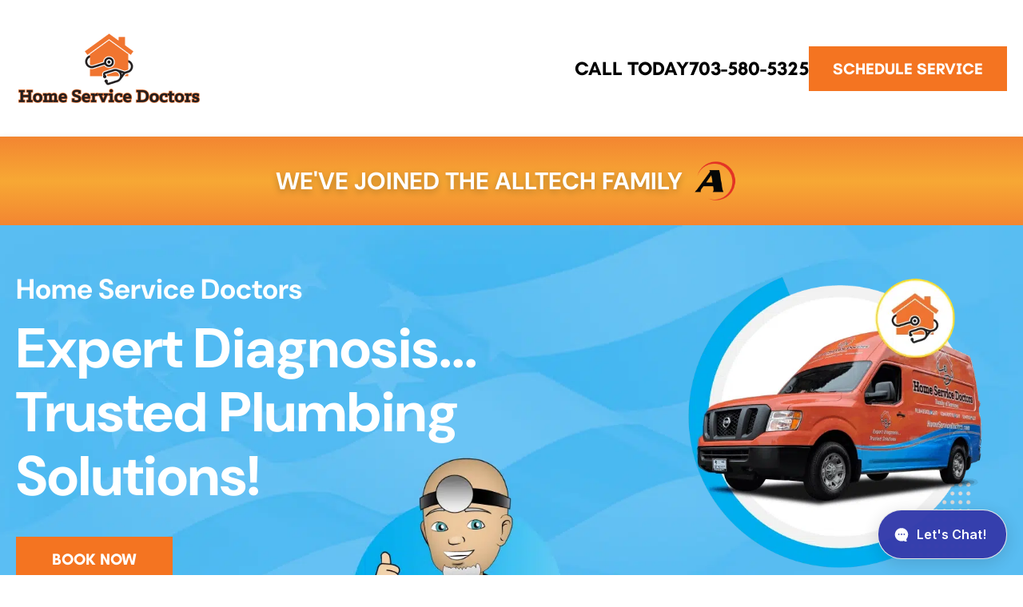

--- FILE ---
content_type: text/css
request_url: https://www.homeservicedoctors.com/assets/templates/main/css/hsd-mobile.css
body_size: 18885
content:
/*
-----------------------------------------------
imarketsolutions.com 
Stylesheet: Master.css
Created: 8/28/2013
Author:  Ben Schiling
Organization:  iMarket Solutions
----------------------------------------------- */

/*----------------------------------------------------------------------------*/
/* --- BEGIN GENERAL UTILITY ------------------------------------------------ */

/* latin-ext */
@font-face {
  font-family: 'DM Sans';
  font-style: italic;
  font-weight: 100 1000;
  font-display: swap;
  src: url(/assets/fonts/woff2/rP2Fp2ywxg089UriCZa4ET-DNl0.woff2) format('woff2');
  unicode-range: U+0100-02BA, U+02BD-02C5, U+02C7-02CC, U+02CE-02D7, U+02DD-02FF, U+0304, U+0308, U+0329, U+1D00-1DBF, U+1E00-1E9F, U+1EF2-1EFF, U+2020, U+20A0-20AB, U+20AD-20C0, U+2113, U+2C60-2C7F, U+A720-A7FF;
}
/* latin */
@font-face {
  font-family: 'DM Sans';
  font-style: italic;
  font-weight: 100 1000;
  font-display: swap;
  src: url(/assets/fonts/woff2/rP2Fp2ywxg089UriCZa4Hz-D.woff2) format('woff2');
  unicode-range: U+0000-00FF, U+0131, U+0152-0153, U+02BB-02BC, U+02C6, U+02DA, U+02DC, U+0304, U+0308, U+0329, U+2000-206F, U+20AC, U+2122, U+2191, U+2193, U+2212, U+2215, U+FEFF, U+FFFD;
}
/* latin-ext */
@font-face {
  font-family: 'DM Sans';
  font-style: normal;
  font-weight: 100 1000;
  font-display: swap;
  src: url(/assets/fonts/woff2/rP2Hp2ywxg089UriCZ2IHSeH.woff2) format('woff2');
  unicode-range: U+0100-02BA, U+02BD-02C5, U+02C7-02CC, U+02CE-02D7, U+02DD-02FF, U+0304, U+0308, U+0329, U+1D00-1DBF, U+1E00-1E9F, U+1EF2-1EFF, U+2020, U+20A0-20AB, U+20AD-20C0, U+2113, U+2C60-2C7F, U+A720-A7FF;
}
/* latin */
@font-face {
  font-family: 'DM Sans';
  font-style: normal;
  font-weight: 100 1000;
  font-display: swap;
  src: url(/assets/fonts/woff2/rP2Hp2ywxg089UriCZOIHQ.woff2) format('woff2');
  unicode-range: U+0000-00FF, U+0131, U+0152-0153, U+02BB-02BC, U+02C6, U+02DA, U+02DC, U+0304, U+0308, U+0329, U+2000-206F, U+20AC, U+2122, U+2191, U+2193, U+2212, U+2215, U+FEFF, U+FFFD;
}
/* greek-ext */
@font-face {
  font-family: 'Teachers';
  font-style: italic;
  font-weight: 400 800;
  font-display: swap;
  src: url(/assets/fonts/woff2/H4ciBXKVncXVmUGsgRY4-LCYh563.woff2) format('woff2');
  unicode-range: U+1F00-1FFF;
}
/* latin-ext */
@font-face {
  font-family: 'Teachers';
  font-style: italic;
  font-weight: 400 800;
  font-display: swap;
  src: url(/assets/fonts/woff2/H4ciBXKVncXVmUGsgRY4-LKYh563.woff2) format('woff2');
  unicode-range: U+0100-02BA, U+02BD-02C5, U+02C7-02CC, U+02CE-02D7, U+02DD-02FF, U+0304, U+0308, U+0329, U+1D00-1DBF, U+1E00-1E9F, U+1EF2-1EFF, U+2020, U+20A0-20AB, U+20AD-20C0, U+2113, U+2C60-2C7F, U+A720-A7FF;
}
/* latin */
@font-face {
  font-family: 'Teachers';
  font-style: italic;
  font-weight: 400 800;
  font-display: swap;
  src: url(/assets/fonts/woff2/H4ciBXKVncXVmUGsgRY4-LyYhw.woff2) format('woff2');
  unicode-range: U+0000-00FF, U+0131, U+0152-0153, U+02BB-02BC, U+02C6, U+02DA, U+02DC, U+0304, U+0308, U+0329, U+2000-206F, U+20AC, U+2122, U+2191, U+2193, U+2212, U+2215, U+FEFF, U+FFFD;
}
/* greek-ext */
@font-face {
  font-family: 'Teachers';
  font-style: normal;
  font-weight: 400 800;
  font-display: swap;
  src: url(/assets/fonts/woff2/H4ckBXKVncXVmUGsgRYxyL6Agw.woff2) format('woff2');
  unicode-range: U+1F00-1FFF;
}
/* latin-ext */
@font-face {
  font-family: 'Teachers';
  font-style: normal;
  font-weight: 400 800;
  font-display: swap;
  src: url(/assets/fonts/woff2/H4ckBXKVncXVmUGsgRYzyL6Agw.woff2) format('woff2');
  unicode-range: U+0100-02BA, U+02BD-02C5, U+02C7-02CC, U+02CE-02D7, U+02DD-02FF, U+0304, U+0308, U+0329, U+1D00-1DBF, U+1E00-1E9F, U+1EF2-1EFF, U+2020, U+20A0-20AB, U+20AD-20C0, U+2113, U+2C60-2C7F, U+A720-A7FF;
}
/* latin */
@font-face {
  font-family: 'Teachers';
  font-style: normal;
  font-weight: 400 800;
  font-display: swap;
  src: url(/assets/fonts/woff2/H4ckBXKVncXVmUGsgRY9yL4.woff2) format('woff2');
  unicode-range: U+0000-00FF, U+0131, U+0152-0153, U+02BB-02BC, U+02C6, U+02DA, U+02DC, U+0304, U+0308, U+0329, U+2000-206F, U+20AC, U+2122, U+2191, U+2193, U+2212, U+2215, U+FEFF, U+FFFD;
}



/* --- GENERAL UTILITY - UNIVERSAL RESET --- */
body, div, dl, dt, dd, ul, ol, li, h1, h2, h3, h4, h5, h6, pre, form, fieldset, input, textarea, p, blockquote, th, td {margin: 0;padding: 0;}

*, *:before, *:after {box-sizing: border-box; background: transparent none repeat left top;}
fieldset, a img { border: 0 solid transparent; }

html, body {height:100%;}

/* Smooth Scrolling */
html {scroll-behavior: smooth;}
[id] {scroll-margin-top: 90px;} /* Adjust this value to match the height of the fixed header */

body {
  font: 62.5%/1.8em Teachers, Arial, 'Helvetica Neue', Helvetica, sans-serif;
  background-color: #FFF;
  text-align: left;
  min-width:320px;
  color: #000;
}

body.active-navigation,
body.no-scroll {
  overflow: hidden;
}

body.mceContentBody {min-width:0;background-color: #FFF;}

#container-all {overflow:hidden;position:relative;}

.width-limiter {
  max-width:1250px; 
  margin:0 auto;
  width: calc(100% - 30px);
  
}

@media all and (max-width: 1025px) {
}

@media all and (max-width: 800px) {
  /*prevent automatic landscape orientation zoom on iOS devices */
  html {-webkit-text-size-adjust: 100%;}
}

.modal-trigger {
  cursor: pointer;
}
.modal-trigger:focus {
  background-color: blue; /* make a brand color */
}
#site-modal.ims-lightbox {  /* make a brand color */
 background-color: #e0f2ff;
}
#site-modal .popup-inner {
  padding: 0 20px;
}

/* imsLightbox Modal Forms */
.ims-lightbox {
  background-color: #fff;
  position: fixed;
  left: 0%;
  bottom: 0;
  width: 100%;
  height: calc(100% - 85px);
  z-index: 10000000;
  overflow: visible;
  box-shadow: 0 1px 12px 20000px rgba(0,0,0,.25);
  border-radius: 0px;
  padding: 68px 0 30px;
}
.ims-lightbox .popup-inner {
  height: 100%;
  overflow-y: scroll;
}
.ims-lightbox .secondary-tools-outer {
  border: none;
  padding: 0;
  margin: 0;
}
.ims-lightbox .close-popup {
  background-color: #2b2b2b;
  border-radius: 50%;
  height: 58px;
  width: 58px;
  display: inline-block;
  text-align: center;
  font-weight: bold;
  cursor: pointer;
  background-image: url(/assets/templates/main/images/icons/icon-close.svg);
  background-repeat: no-repeat;
  background-position: center;
  color: transparent;
  background-size: 30px;
  transition: 0.2s;
  position: absolute;
  top: 15px;
  right: 20px;
}

/* Minimal styles for Promotions popup */
.promotions-popup {
  text-align: center;
}
.promotions-popup .popup-inner {
  padding: 0 15px;
}
.promotions-popup .popup-inner h2.h1 {
  margin-top: 0;
}
.ims-lightbox .promotions-popup {
  height: 100%;
}
.ims-lightbox .promotions-popup h2.h1 a {
  text-decoration: none;
}
.ims-lightbox .promotions-popup img {
  max-width: 100%;
  height: auto;
}
.promotions-popup .cta-phone {
  margin-bottom: 33px;
}
.call-redeem {
  font-size: 2.4em;
  font-weight: 700;
  margin-bottom: 16px;
  color: #034ea2;
}

/* --- GENERAL UTILITY - ACCESSIBILITY --- */

#access_key, .access_key { text-align: center; }
#accessibility {
  position: absolute;
  left: -999em;
}

/* --- GENERAL UTILITY - TYPOGRAPHY --- */

h1, .h1, h2, .h2, h3, .h3, h4, .h4, h5, .h5, h6, .h6 {
  font-family: 'DM Sans';
  color:#000;
  font-weight:bold;
  line-height: 1.15em;
  margin: 1.2em 0 0.7em;
}

.h1, .h2, .h3, .h4, .h5, .h6 {
  display: block;
}

p, li {line-height:1.6em;}

p {margin-bottom: 1.3em;}

#home-top-content li,
#home-main-content li,
#top-content li,
#main-content li {
  margin-bottom: .5em;
}

address {
  font-size: 1.2em;
  font-style: normal;
  margin-bottom: 1.5em;
}

blockquote {
  margin: 0 .6em;
}

iframe {
  border:none;
  position: relative;
  z-index:1;
}

blockquote p { margin-bottom: 0.75em; }
blockquote .source { font-size: 1.2em; }
ul, ol { padding: 0 0 1.8em 3.6em; color:#000000;}
ul ul, ul ol, ol ul, ol ol { padding-bottom: 0; }
li li, li p { font-size: 1em; }

dl { padding: 0 0 1.8em 0; }
dt {font-size: 1.3em;font-weight: bold;}
dd {font-size: 1.3em;padding: 0 0 1.5em 3.6em;}

dd ul, dd ol { padding-left: 0; }
dd * { font-size: 1em; }
.publication_name { font-style: italic; }
.footnote { font-size: 1.1em; }


/* --- LAYOUTS - TYPOGRAPHY --- */

h1,.h1,h2,.h2,h3,.h3,h4,.h4,h5,.h5,h6,.h6,p,li {transition: all 0.2s ease;}

h1,.h1 {font-size: 3.6em; line-height: 1.2em}
h2,.h2 {font-size: 2.8em;}
h3,.h3 {font-size: 2.4em;}
h4,.h4 {font-size: 2.0em;}
h5,.h5 {font-size: 1.6em;}
h6,.h6 {font-size: 1.6em;}
p, li {font-size: 1.6em;}

/* --- GENERAL UTILITY - IMAGES --- */

a img { border: 0; }
p.last { margin-top: 3em; }

.image-left, .image-right, .image-center {
  font-size: 1.2em;
  line-height: 0;
}

.image-left, .image-right {
  max-width: 50%;
}

.image-left {
  float: left;
  margin: 0;
  padding: 0 2em 0.75em 0;
}

.image-right {
  float: right;
  margin: 0;
  padding: 0 0 0.75em 2em;
}

.image-center {
  max-width: 100%;
  margin: 0 auto 1.8em;
  text-align: center;
}

.image-left img, .image-right img, .image-center img {
  display: block;
  max-width: 100%;
  height: auto;
  margin: 0 auto;
}

.image-contain {
  max-width: 100%;
  height: auto;
}

.caption {
  font-size: 1.3em;
  line-height: 1.6364em;
  text-align: center;
}

.landing-page-hero-image {
  background-position: center center;
  background-repeat: no-repeat;
  background-size: cover;
  height: 270px; /* Desired height of the image */
  position: relative;
  width: 100%;
}

.custom-featured-image {
  width: auto;
  max-width: 50%;
}

.custom-featured-image > img {
  width: auto;
  max-width: 100%;
  height: auto;
}

@media all and (max-width: 570px) {
  .image-left, .image-right {
    float: none;
    max-width: 100%;
    margin: 0 auto; 
    padding: 0 0 10px;
  }
  .custom-featured-image { 
    max-width: 90%;
  }
}

/* --- GENERAL UTILITY - LINKS --- */

a:link,
a:visited {
  color: #034ea2;
  text-decoration: underline;
  outline: none;
  transition: all 0.2s;
}

a:hover,
a:active {
  color: #4596d1;
  text-decoration: none;
}

/* --- GENERAL UTILITY - TABLES --- */

table { margin: 0 auto 1.8em auto; }

caption {
  font-size: 1.2em;
  font-style: italic;
  text-align: center;
  padding: 0 0 0.6em 0;
  margin: 0 auto;
}

td, th {
  font-size: 1.2em;
  line-height: 1em;
  padding: 0.5em 9px 0.25em;
}

th {
  font-weight: bold;
  border: 0;
}

tfoot td { line-height: 1.5em; }

tfoot ul {
  padding: 0;
  list-style: none;
}

tfoot li { font-size: 1em; }

/* --- GENERAL UTILITY - SITEWIDE FORMS --- */

.populate {
  color:#6d6d6d;
}

.populate:focus {
  color:#000000;
}

form fieldset input[type="text"],
form fieldset textarea,
form fieldset select,
#wp-blog #sidebar select {
  border:1px solid #CECECE;
  border-radius: 3px;
  font-family: Arial,Helvetica,sans-serif;
  padding: 13px 10px 14px;
  background-color: #ffffff;
  height: 50px;
}

form fieldset select,
#wp-blog #sidebar select {
  padding: 10px;
  -moz-appearance: none;
  appearance: none;
  background: #ffffff url(/assets/templates/main/images/icons/select-arrows.svg) no-repeat scroll 98% 50%;
  padding-right: 25px;
}

label,
input[type="radio"],
input[type="checkbox"],
input[type="submit"],
button {
  cursor:pointer;
}

label,
input[type="submit"],
button {
  border:none;
}

/*this keeps iphones from zooming in on form fields */
@media screen and (-webkit-min-device-pixel-ratio:0) { 
  select:focus, textarea:focus, input:focus {
    font-size: 16px;
  }
}

pre {
    height: 0;
}

ul.onecol,
ul.twocol, 
ul.threecol {
  padding: 0 0 0 1.5em;
}

.content-left form fieldset input[type="text"],
.content-left form fieldset textarea,
.content-left form fieldset select,
.content-left span.wrapper label {
  width:100%;
}

.content-left label, 
.content-left p.label-heading {
  font-size: 1.5em;
  line-height: 1.5em;
  margin: 0;
  display: inline-block;
}

.content-left label em, 
.content-left p.label-heading em {
  color:#ce0000;
}

.content-left span.wrapper label input, 
.content-left span.wrapper label span {
  display: inline-block;
}

.content-left span.wrapper label input  {
  margin: 2px 5px;
}

.content-left span.note {
  display: block;
  font-size: 1.2em;
}

.content-left form fieldset {
  border: none;
  overflow: hidden;
}

.content-left form fieldset ul {
  list-style: none outside none;
  margin: 0;
  overflow: visible;
  padding: 0;
}
.content-left form fieldset ul.submit {
  text-align: center;
}

.content-left form fieldset ul {
  list-style: none outside none;
  margin-top: 0;
  overflow: hidden;
  display: flex;
  gap: 12px 40px;
  flex-wrap: wrap;
}
.content-left form fieldset.threecol ul {
  gap: 12px 30px;
}
.content-left form fieldset.fourcol ul {
  gap: 12px 20px;
}

.content-left form fieldset ul li {
  list-style: none outside none;
  margin: 5px 0;
  font-size: 1em;
  width: 100%;
}

.content-left form fieldset input[type="text"],
.content-left form fieldset textarea,
.content-left form fieldset select {
  display:block;
  font-size: 1.3em;
  width: 100%;
}

/* --- GENERAL UTILITY - ERRORS & CONFIRMATIONS --- */

/* --- form errors ---- */

/* highlight fields marked as error */
input.error,
select.error,
textarea.error {
  border: 1px solid red !important;
}

/* --- error container styling ---- */

#error-container,
.error-container {
  background: #ffa0a0; /* Old browsers */ /* FF3.6+ */ /* Chrome,Safari4+ */ /* Chrome10+,Safari5.1+ */
  background: linear-gradient(to bottom,  #ffa0a0 0%,#f9c2c2 100%); /* W3C */
  border-top:10px solid #D60000;
  color: #353535;
  text-shadow: 0 1px 0 #fff;
}

.confirmation-container {
  background: #abeaab; /* Old browsers */ /* FF3.6+ */ /* Chrome,Safari4+ */ /* Chrome10+,Safari5.1+ */
  background: linear-gradient(to bottom,  #abeaab 0%,#bfffbf 100%); /* W3C */
  border-top:10px solid #008000;
  color: #343434;
  text-shadow: 0 1px 0 #fff;
}

#error-container {
  border-radius: 0 0 7px 7px !important;
  box-shadow: 0 1px 3px #000000 !important;
  color: #353535 !important;
  height: 50%;
  margin-bottom: 1.8em !important;
  padding: 1.8em 1.8em 2.5em !important;
  position: fixed;
  right: 0 !important;
  top: 0 !important;
  z-index: 3000 !important;
  right: 5% !important;
  width: 30% !important;
}

#error-container h3, 
#error-container h2 {
  background-image: none;
  background-repeat: repeat;
  background-attachment: scroll;
  background-position: 0 0;
  background-color: transparent !important;
  border: medium none !important;
  color: #e51937 !important;
  font-family: Arial,"Helvetica Neue",Helvetica,sans-serif !important;
  font-size: 2.4em !important;
  font-style: normal !important;
  font-weight: bold !important;
  margin: 0 !important;
  padding: 0 25px 0 0 !important;
  position: relative !important;
  text-shadow: none;
  text-transform: capitalize;
  top: 0 !important;
  width: 100% !important;
}

#error-container ul {
  display: block !important;
  height: 80% !important;
  padding: 0 !important;
  margin: 10px !important;
  overflow-x: hidden !important;
  overflow-y: scroll !important;
  text-align: left !important;
}

#error-container li {
  color:#000000 !important;
  min-height: 0 !important;
  list-style-image: none !important;
  font-weight:normal !important;
  padding: 1px 0 !important;
}

#error-container li:before {
  color: #565656 !important;
  content: "\00BB" !important; /* >> */
  font-size: 1.3em !important;
  font-style: normal !important;
  font-weight: normal !important;
  line-height: 1em !important;
  padding: 0 5px 0 0 !important;
  text-shadow: none !important;
}

/* close error container input */
input.close-modal-popup {
  background-image: none;
  background-repeat: repeat;
  background-attachment: scroll;
  background-position: 0 0;
  background-color: #BC1010;
  border: none !important;
  border-radius: 6px !important;
  box-shadow: 0 1px 1px #999 !important;
  color: #FFFFFF !important;
  cursor: pointer !important;
  font-size: 1.8em !important;
  height: 30px !important;
  margin: 1px 5px !important;
  padding: 0 0 0 1px !important;
  position: absolute !important;
  right: 3px !important;
  top: 3px !important;
  width: 30px !important;
  z-index: 100;
}

input.close-modal-popup:hover,
input.close-modal-popup:active {
  background-color: #676767 !important;
  box-shadow: none !important;
}

/*----- LAYOUTS - ERRORS & CONFIRMATIONS ----- */

#error-container {
  border-radius: 0 !important;
  height:75% !important;
  width: 100% !important;
}

/* --- GENERAL UTILITY - COLUMN LAYOUTS --- */

fieldset.onecol ul,
fieldset.twocol ul,
fieldset.threecol ul,
ul.twocol, 
ul.threecol {
  overflow: hidden;
  padding: 0 0 0 1.5em;
}

fieldset.twocol ul li,
ul.twocol li {
  width: 50%;
}

fieldset.threecol ul li,
ul.threecol li {
  width: 33%;
}

/* --- GENERAL UTILITY - UTILITY CLASSES --- */

.inline-block { display: inline-block; }
.block { display: block; }

.margin-0 { margin: 0; }
.margin-auto { margin: auto; }

.vertical-top { vertical-align: top; }
.vertical-middle { vertical-align: middle; }
.vertical-bottom { vertical-align: bottom; }

.bold { font-weight: bold; }
.normal { font-weight: normal; }
.italic { font-style: italic; }
.no-italic { font-style: normal; }

.clear { clear: both; }
.clear-left { clear: left; }
.clear-right { clear: right; }

.hide { display: none; }
.show { display: block; }

.align-center {text-align:center;}
.align-right {text-align:right;}
.align-left {text-align:left;}

.float-left { float: left; }
.float-right { float: right; }

/* Honeypot Validation */
li.company_name_required,
.secondary-tools form ul li.structured_particle_required, 
#mini-form li.structured_particle_required,
li.structured_particle_required {
  position: absolute;
  display: none;
  visibility: hidden;
}

/*Top Content Phone on One Line */
#content-phone-callout {
  margin-top: 0;
  margin-bottom: 15px;
}
#content-phone-callout a {
  display: inline-block;
  text-decoration: underline;
}

/* --- FLEX UTILITY CLASSES --- */

.flex {
  display: flex;
}
.inline-flex {
  display: inline-flex;
}

/* FD = Flex Direction */
.fd-column {
  flex-direction: column;
}
.fd-column-reverse {
  flex-direction: column-reverse;
}
.fd-row {
  flex-direction: row;
}
.fd-row-reverse {
  flex-direction: row-reverse;
}

/* FW = Flex Wrap */
.fw-wrap {
  flex-wrap: wrap;
}

/* JC = Justify Content */
.jc-flex-start {
  justify-content: flex-start;
}
.jc-flex-end {
  justify-content: flex-end;
}
.jc-center {
  justify-content: center;
}
.jc-space-around {
  justify-content: space-around;
}
.jc-space-between {
  justify-content: space-between;
}
.jc-space-evenly {
  justify-content: space-evenly;
}

/* AC = Align Content */
.ac-flex-start {
  align-content: flex-start;
}
.ac-flex-end {
  align-content: flex-end;
}
.ac-center {
  align-content: center;
}
.ac-space-around {
  align-content: space-around;
}
.ac-space-between {
  align-content: space-between;
}
.ac-space-evenly {
  align-content: space-evenly;
}

/* AI = Align Items */
.ai-flex-start {
  align-items: flex-start;
}
.ai-flex-end {
  align-items: flex-end;
}
.ai-center {
  align-items: center;
}
.ai-baseline {
  align-items: baseline;
}
.ai-stretch {
  align-items: stretch;
}

/* AS = Align Self */
.as-flex-start {
  align-self: flex-start;
}
.as-flex-end {
  align-self: flex-end;
}
.as-center {
  align-self: center;
}
.as-baseline {
  align-self: baseline;
}
.as-stretch {
  align-self: stretch;
}
.as-auto {
  align-self: auto;
}

/* Flex Grow/Shrink/Basis */
.flex-1 {
  flex: 1;
}
.flex-2 {
  flex: 2;
}
.flex-3 {
  flex: 3;
}
.flex-4 {
  flex: 4;
}

/* --- GENERAL UTILITY - Read More --- */

.hc-trigger {
  white-space: nowrap;
  font-size: 1.6em;
  font-weight: 700;
}
@media all and (max-width: 800px) {
  /* html.js  */
  .hc-start:not(.show) {
    display: none;
  }
}

/* --- GENERAL UTILITY - SITEWIDE Buttons --- */

input[type="submit"],
button {
  background-color: #4596d1;
  color:#fff;
  border-radius: 0px;
  height: 44px;
  font-size: 18px;
  transition: 0.2s;
  padding: 0 25px;
  text-transform: uppercase;
}

input[type="submit"]:hover,
input[type="submit"]:active,
button:hover,
button:active {
  background-color: #034ea2;
  color: #fff;
}

.view-all {
  font-size: 1.8em;
  font-weight: 700;
  margin-bottom: 0;
  text-align: center;
  line-height: 44px;
  text-transform: uppercase;
}
.view-all a {
  padding: 11px 20px;
  border-radius: 0px;
  text-decoration:none;
  background-color: #4596d1;
  color:#fff;
}
.view-all a:hover,
.view-all a:active {
  background-color: #034ea2;
  color: #fff;
}
.view-all.alt-va a {
  border: 3px solid #4596d1;
  padding: 8px 17px;
}
.view-all.alt-va a:hover,
.view-all.alt-va a:active {
  border-color: #fff;
}

.cta-button {
  display: inline-block;
  text-align: center;
}
.cta-button a {
  display: block;
  min-height: 56px;
  line-height: 24px; 
  font-size: 2em;
  font-weight: 700;
  margin: 0;
  border-radius: 0px;
  padding: 16px 30px;
  text-decoration: none;
  color: #fff;
  background-color: #f47421;
  text-transform: uppercase;
}
.cta-button a:hover,
.cta-button a:active {
  background-color: #000;
  color: #fff;
}
.cta-button a span {
  display: inline-block;
}
.cta-button.cta-phone a {
  min-height: 77px;
  padding: 24px 33px;
  border-radius: 100px;
  font-size: 2.9em;
  background-color: #034ea2;
  box-shadow: 0 5px 6px 0 rgba(26, 64, 93, 0.25);
}
.cta-button.cta-phone a img {
  margin-right: 14px;
  margin-bottom: -8px;
}
.cta-button.cta-phone a:hover,
.cta-button.cta-phone a:active {
  background-color: #4596d1;
}

.phone-button.cta-button a {
  padding-left: 60px;
  position: relative;
}
.phone-button.cta-button a:before {
  content: '';
  position: absolute;
  left: 17px;
  top: 0px;
  height: 100%;
  width: 34px;
  background-image: url(/assets/templates/main/images/icons/icon-phone-white.svg);
  background-position: center;
  background-size: contain;
  background-repeat: no-repeat;
}

/* --- END GENERAL UTILITY --- */


/* --- MASTHEAD --- */

.logo {
  margin: 0px auto;
  max-width: 260px;
  position: relative;
}

.logo img{
  width:100%;
  height:auto;
  display:block;
}

.tagline {
  color: #000;
  font-size: 24px;
  font-weight: bold;
  text-transform: uppercase;
  margin: 15px 0 5px;
  text-align: center;
  line-height:1.3em;
}

/* mobile.css rules */
#container-masthead {
  background-color: #fff;
}
#container-masthead #masthead {
  overflow: visible;
}
.masthead-inner {
  display:flex;
  align-items: center;
  flex-direction: column;
  padding-top: 40px;
  padding-bottom: 40px;
}
#masthead .phone-text {
  display: block;
}
#masthead .masthead-top {
  text-align: center;
  background-color: #4596d1;
  padding-top: 12px;
  padding-bottom: 12px;
}
#masthead .masthead-top p {
  margin: 0;
  font-size: 2.0em;
  line-height: 1.3em;
  font-weight: 700;
  color: #fff;
}
#masthead .phone-text {
  display: none;
}
.masthead-financing {
  font-size: 1.8em;
  margin-top: 15px;
  margin-bottom: 0;
}
.masthead-financing a {
  color: #3b3b3b;
  font-weight: 700;
}

#masthead,
.logo,
.phone-container,
.tagline {
  transition: all 0.2s ease;
}

@media all and (max-width: 800px) {
  #container-masthead::after {
    content: '';
    position: absolute;
    width: 100%;
    height: 15px;
    left: 0;
    bottom: -15px;
    background: linear-gradient(0deg, rgba(0,0,0,0) 0%, rgba(0,0,0,0.16) 100%);
    z-index: 1;
  }
}

/* --- PHONE NUMBER --- */

.phone-container {
  text-align: center;
}

.phone-text {
  color: #000;
  font-size: 2.4em;
  line-height: 1.15em;
  margin:0;
}

.phone-number {
  font-size: 2.4em;
  font-weight:bold;
  line-height: 1.15em;
  margin:0;
  margin-bottom: 15px;
  white-space: nowrap;
}

.phone-number,
.phone-number span,
.phone-number a,
.phone-number span.gc-cs-link {
  text-decoration:none;
  color: #000;
}

@media all and (max-width: 570px) {
  .phone-container {
    display: block;
    float: none;
    margin: 0 auto;
    max-width: 450px;
    width: 100%;
  }
}  

/* --- END MASTHEAD --- */


/* --- BEGIN PRIMARY NAVIGATION (MOBILE/TABLET) --- */

#container-primary-navigation .phone-number {
  text-align: center;
}

@media all and (max-width: 800px) {
  #toggle-navigation {
    transition: all 0.4s ease;
  }

  #container-primary-navigation,
  .ims-push-content {
    transition: left 0.2s ease;
  }

  #primary-navigation {
    background-image: none;
    background-repeat: repeat;
    background-attachment: scroll;
    background-position: 0 0;
    background-color: rgba(255,255,255,0.98);
    box-shadow: none;
    display: flex;
    flex-direction: column;
    height: 100%;
    width: 100%;
    padding: 80px 0 20px;
    overflow-x: hidden;
    overflow-y: scroll;
  }

  #primary-navigation > ul {
    display: block;
    padding: 0;
    height: auto;
    list-style-type:none;
    position: relative;
    width: 100%;
    /*border-bottom: 1px solid rgba(0,0,0,0.3);*/
  }
  #primary-navigation ul li.nav-level-1:first-of-type:before,
  #primary-navigation ul li.nav-level-1::after,
  #primary-navigation > ul::after,
  #primary-navigation ul li.nav-level-1 ul > li:not(.last):not(.nav-level-3) > a::after,
  #primary-navigation ul li.nav-level-1.active-submenu > a::after  {
    content: '';
    position: absolute;
    width: calc(100% - 30px);
    height: 2px;
    left: 50%;
    bottom: 0;
    transform: translateX(-50%);
    background-color: #d0d0d0;
  }

  #primary-navigation ul li.nav-level-1:first-of-type:before {
    top: 0;
  }

  #primary-navigation ul li {
    position:relative;
  }

  /* --- NAV ITEM COLORS & FONT SIZES --- */

  /* ----- Static ----- */
  /* All Nav Items */
  #primary-navigation li,
  #primary-navigation li a:link,
  #primary-navigation li a:visited {
    color:#034ea2;
  }

  /* ----- You Are Here ----- */
  /* All Nav Items */
  #primary-navigation li.current > a:link,
  #primary-navigation li.current > a:visited,
  #primary-navigation li.current > a:hover,
  #primary-navigation li.current > a:active {  
    color: #034ea2;
  }

  /* ----- Nav Font Sizes ----- */
  /* Top Level */
  #primary-navigation ul li.nav-level-1 {
    font-size: 2.4em;
    line-height: 1.1em;
  }
  /* Secondary */
  #primary-navigation ul li.nav-level-1 > ul > li {
    font-size: 0.85em;
    line-height: 1.1em;
  }
  /* Tertiary/Third Level & Beyond */
  #primary-navigation ul li.nav-level-1 > ul > li li {
    font-size: 0.85em;
    line-height: 1.1em;
  }

  /* --- TOP-LEVEL --- */

  #primary-navigation ul li.nav-level-1 {
    /*border-bottom: 1px solid rgba(0,0,0,0.3);*/
    min-height: 40px;
    height:auto;
    line-height: 1.1em;
    overflow: hidden;
    padding: 0;
    position: relative;
    text-align: left;
    font-weight: 700;
  }
  #primary-navigation ul li.nav-level-1:last-child::after {
    display: none;
  }
  #primary-navigation ul li.nav-level-1 > a {
    display: block;
    padding: 19px 19% 19px 25px;
    text-decoration: none;
    position: relative;
  }

  /* --- NAV ITEMS --- */

  /* ----- All Dropdown Nav Items ----- */
  #primary-navigation ul li.nav-level-1 ul {
    list-style-type:none;
    margin: 0;
    max-height: 0;

  }
  #primary-navigation ul li.nav-level-1 li {
    overflow: hidden; 
    text-align: left;

  }
  #primary-navigation ul li.nav-level-1 li a {
    display: block; 
    padding: 12px 50px 12px 30px;
    position: relative;
    text-decoration: none;
  }

  /* ----- 3rd Level Nav Items (tertiary service pages) & beyond ------------ */
  #primary-navigation ul li.nav-level-1 > ul > li ul {
    border-left: none;
    margin: 0;
  }
  #primary-navigation ul li.nav-level-1 > ul > li ul li a {
    padding: 8px 50px 8px 0;
    font-weight: 400;
  }
  #primary-navigation ul li.nav-level-1 > ul > li > ul ul {
    margin: 0 0 0 2%;
  }

  /* Active Navigation */
  #primary-navigation ul li.nav-level-1 ul.active {
    max-height: none; 
  }
  #primary-navigation ul li.nav-level-1 > ul.active {
    padding-bottom:8px;
    padding-left: 20px;
  }

  /* --- NAVIGATION 'SHOW/HIDE' LINK --- */

  #toggle-navigation {
    height: 0;
    width:0;
  }
  .no-js #toggle-navigation {
    display:none;
  }
  .js #toggle-navigation {
    background-image: none;
    background-repeat: no-repeat;
    background-attachment: scroll;
    background-position: 0 center;
    background-color: transparent;
    background-size: auto 30px;
    border-radius: 0;
    cursor: pointer;
    font-size: 16px;
    font-weight: 700;
    height: 85px;
    text-transform: uppercase;
    left: 0;
    margin: 0 auto;
    width: calc(100% - 80%);
    overflow: hidden;
    padding: 0;
    position: fixed;
    text-align: left;
    top: 0;
    z-index:2001;
    transition: background 0.4s linear;
  }
  .js #toggle-navigation a {
    position: relative;
    font-size: 14px;
    color: #e0f2ff;
    display: block;
    height: 100%;
    line-height: 40px;
    padding: 44px 5px 0 5px;
    text-align:center;
    text-decoration: none;
    width:100%;
    transition: 0s;
  }
  .js #toggle-navigation a::before,
  .js #toggle-navigation a::after,
  .js #toggle-navigation::before {
    content: '';
    position: absolute;
    width: 38px;
    height: 6px;
    background-color: #e0f2ff;
    left: 50%;
    transform: translate(-50%);
    transition-property: transform;
  }
  .js #toggle-navigation a::before {
    top: 16px;
    transform-origin: center left;
  }
  .js #toggle-navigation a::after {
    bottom: 39px;
    transform-origin: center left;
  }
  .js #toggle-navigation::before {
    top: 28px;
  }
  .js .active-navigation #toggle-navigation {
    border-radius: 50%;
    width: 58px;
    height: 58px;
    position: fixed;
    top: 0;
    right: 0;
    margin-right: 25px;
    margin-top: 15px;
    padding: 0px;
  }
  .js .active-navigation #toggle-navigation a {
    background-color: #0079bd;
    height: 100%;
    width: 100%;
    display: inline-block;
    text-align: center;
    font-weight: bold;
    cursor: pointer;
    background-image: url(/assets/templates/main/images/icons/icon-close.svg);
    background-repeat: no-repeat;
    background-position: center;
    color: transparent;
    background-size: 30px;
    transition: 0.2s;
  }
  .js .active-navigation #toggle-navigation a::before,
  .js .active-navigation #toggle-navigation a::after,
  .js .active-navigation #toggle-navigation::before {
    content: none;
  }

  /* ------ Show/Hide Navigation (slide-out) ------ */
  #container-primary-navigation {
    height: 100%;
    left: -100%;
    position:fixed;
    width: 100%;
    top: 0;
    z-index: 1010;
  }
  #container-primary-navigation .nav-logo {
    position: relative;
    width: calc(100% - 105px);
    padding: 10px 5px 15px 10px;
    margin: -75px auto 0 0;
  }
  #container-primary-navigation .nav-logo a {
    display: inline-block;
  }
  #container-primary-navigation .nav-logo img {
    max-width: 100%;
    width: 100%;
    height: 100%;
  }
  .active-navigation #container-primary-navigation {
    left: 0;
  }

  #container-masthead,
  #container-content,
  #container-footer,
  .ims-push-content {
    position:relative;
    left:0;
  }

  .active-navigation #container-masthead.ims-push-content, 
  .active-navigation .ims-push-content,
  .active-navigation #container-fixed-masthead {
    left: 0;
  }
  .active-navigation #container-masthead {
    box-shadow:none;
  }

  /* Hide Apex Chat when nav is active */
  .active-navigation #apexchat_invitation_container_minimized_wrapper,
  .active-navigation #apexchat_invitation_container_wrapper {
    display:none !important;
  }

  /* --- EXPAND NAVIGATION BUTTONS --- */

  div.expand-nav {
    cursor:pointer; 
    display: block;
    height: 50px;
    margin: 0;
    padding: 2px;
    position: absolute;
    right: 20px;
    top: 5px;
    width: 50px;
    z-index: 900;
    transition: all 0.4s;
  }
  div.expand-nav > span.nav-expand {
    transition: all 0.4s ease-in-out;
  }
  div.expand-nav.active span.nav-expand {
    background-color: #034ea2;
  }
  li.nav-level-1 li div.expand-nav {
    height: 40px;
    padding: 4px;
    width: 40px;
  }
  span.nav-expand {
    background-color: #4596d1;
    border-radius: 5px;
    display: inline-block;
    width: 40px;
    height: 40px;
    margin: 2px;
    text-align: center;
    vertical-align: top;
    padding: 0;
    position: relative;
  }
  li.nav-level-1 li span.nav-expand {
    height: 32px;
    position: relative;
    margin: 0;
    width: 32px;
  }
  span.nav-expand:after,
  span.nav-expand:before {
    content: '';
    position: absolute;
    width: 13px;
    height: 2px;
    background-color: #fff;
    /* border-radius: 0px; */
    top: 50%;
    transition: all 0.4s;
  }
  span.nav-expand:before {
    position: relative;
    display: block;
  }
   /* 2nd level */
  li.nav-level-2 span.nav-expand:after,
  li.nav-level-2 span.nav-expand:before {
    content: '';
    position: absolute;
    width: 12px;
    height: 2px;
    background-color: #fff;
    /* border-radius: 0px; */
    top: 50%;
  }
  /* 2nd level static right */
  li.nav-level-2 span.nav-expand:after {
    right: 5.5px;
  }
  /* 2nd level static left */
  li.nav-level-2 span.nav-expand:before {
    left: 6px;
  }
  /* static right */
  span.nav-expand:after {
    transform: rotate(-45deg) translateY(-50%);
    right: 9px;
  }
  /* static left */
  span.nav-expand:before {
    transform: rotate(45deg) translateY(-50%);
    left: 8.5px;
  }
  /* active left */
  div.expand-nav.active > span.nav-expand::before {
    transform: rotate(-45deg);
    top: 18px;
    left: 9px;
    background-color: #fff;
  }
  /* active right */
  div.expand-nav.active > span.nav-expand::after {
    transform: rotate(45deg);
    top: 18px;
    right: 10px;
    background-color: #fff;
  }
  /* 2nd level right active */
  li.nav-level-2 div.expand-nav.active > span.nav-expand::before {
    top: 15px;
    left: 6px;
  }
  /* 2nd level left active */
  li.nav-level-2 div.expand-nav.active > span.nav-expand::after {
    top: 15px;
    right: 6.5px;
  }

} /* @media all and (max-width: 800px) */

#primary-navigation .phone-number {
  margin: 20px 0 0 20px;
  padding-bottom: 20px;
  font-size: 26px;
}
#primary-navigation .phone-number svg {
  max-width: 26px;
}
#primary-navigation .phone-number a {
  padding-left: 5px;
}

/* --- MOBILE OVERRIDES --- */

@media all and (min-width: 571px) {
  .js #toggle-navigation a {
    font-size: 16px;
    padding-top: 43px;
  }
}
@media all and (max-width: 420px) {
  .js #toggle-navigation a {
    font-size: 12px;
    padding-top: 45px;
  }
}

/* --- END PRIMARY NAVIGATION (MOBILE/TABLET) --- */


/* --- BEGIN CONTENT FRAMEWORK --- */
#container-fixed-masthead {
  display: none;
}

#content, 
#container-content,
#sidebar-content {
  position: relative;
}
#content-wrap {
  overflow: hidden;
  position: relative;
  background-repeat: no-repeat;
  background-size: 100% auto;
  background-position: top center;
}
#content-wrap > .width-limiter:not(.top-content-upper) {
  position: relative;
  z-index: 10;
  display: flex;
  flex-flow: row nowrap;
  justify-content: space-between;
  align-content: stretch;
  align-items: stretch;
  padding-bottom: 80px;  
}
#content-wrap .top-content-upper {
  padding-top: 65px;
}
#content-wrap .top-content-upper h1 {
  margin-bottom: 10px;
}
@media (max-width: 800px) {
  #content-wrap > .width-limiter:not(.top-content-upper) {
    flex-flow: column nowrap;
    width: 100%;
    padding-bottom: 0;
  }
  #content-wrap .content-left {
    width: calc(100% - 40px);
    margin: 0 auto;
    padding-bottom: 70px;
  }
}
@media (max-width: 570px) {
  #content-wrap .content-left {
    width: calc(100% - 30px);
  }
}
/* --- TOP CONTENT CUSTOM STYLES --- */

#breadcrumbs-container {
  padding: 0px 0 5px;
  font-size: 16px;
  text-transform: uppercase;
  font-weight: 700;
}
#breadcrumbs-container + h1 {
  margin-top: 10px;
}
#breadcrumbs-container a {
  color: #4596d1;
}
#breadcrumbs-container a:hover,
#breadcrumbs-container a:active {
  color: #034ea2;
}

/* --- Service Area Map Override --- */
#service-areas #content-wrap .content-left #service-calls-map .service-call-info-window p,
#service-areas #content-wrap .content-left #service-calls-map .service-call-info-window strong,
#service-areas #content-wrap .content-left #service-calls-map label {
  color: #000;
}
#service-areas #service-calls-map button {
  border-radius: 0;
}

/* --- FEATURED IMAGE --- */

.automatic-page-image {
  position: absolute;
  height: 100%;
  width: 100%;
  background-position: top center;
  background-repeat: no-repeat;
  background-size: 100% auto;
}

#wp-blog #container-all > .ims-push-content {
  background-position: top center;
  background-repeat: no-repeat;
  background-size: 100% auto;
}

/* --- TV LAYOUT OVERRIDES --- */
.no-main-content.exclude-sidebar #content-wrap > .width-limiter,
.no-main-content.full-width-layout #content-wrap > .width-limiter {
  padding-top: 0;
  padding-bottom: 0;
}
.no-landing-page-image:not(.no-main-content) #content-wrap > .width-limiter {
  padding-bottom: 0;
}
.no-landing-page-image.full-width-layout #content-wrap > .width-limiter {
  padding-top: 0;
}

/* --- Width Restriction for No Sidebar --- */
/* Restricts width of all content except .image-SOMETHING divs and img tags. */
.exclude-sidebar .content-left .content-spacer > *:not(.image-left):not(.image-center):not(.image-right):not(img),
.exclude-sidebar .top-content-upper > *:not(.image-left):not(.image-center):not(.image-right):not(img) {
  width: 100%;
  max-width: 800px;
  margin-left: auto;
  margin-right: auto;
} 

/* --- END CONTENT FRAMEWORK --- */


/* --- BEGIN SECONDARY CONTENT --- */

.secondary-tools-outer {
  background-color:transparent;
  margin: 0;
  padding: 20px 0;
}

.secondary-tools-outer:first-child {
}

.secondary-tools .secondary-tools-heading {
  display:block;
  margin-top: 0;
  margin-bottom: 0.4em;
}

.secondary-tools .secondary-tools-heading,
.secondary-tools .secondary-tools-heading a:link,
.secondary-tools .secondary-tools-heading a:visited {
  text-decoration:none;
}

.secondary-tools .secondary-tools-heading a:hover,
.secondary-tools .secondary-tools-heading a:active {
}

.secondary-tools ul {
  list-style-type: none;
  padding: 10px 0;
}

.secondary-tools li {
  font-weight: bold;
  padding: 6px 0;
}

.secondary-tools ul li a:link,
.secondary-tools ul li a:visited {
  text-decoration:none;
}

.secondary-tools ul li a:hover,
.secondary-tools ul li a:active {
}

.secondary-tools form {
  margin:0 0 15px;
}

.secondary-tools form ul {
  list-style-type:none;
  padding: 0;
}

.secondary-tools form fieldset,
.secondary-tools form ul, 
.secondary-tools form ul li {
  display: inline-block;
  text-align: center;
  vertical-align: middle;
  width: 100%;
}

.secondary-tools form fieldset input[type="text"], 
.secondary-tools form fieldset textarea, 
.secondary-tools form fieldset select {
  font-size: 1em;
}

.secondary-tools form fieldset textarea {
  resize: vertical;
}

.secondary-tools form input[type="submit"],
.secondary-tools form button {
  position: relative;
}

/* --- SECONDARY CONTENT - FEATURED IMAGE/VIDEO --- */

#featured-image,
#featured-video {
  background-color: #b1b1b1;
  padding: 10px;
  border-radius: 5px;
  text-align: center;
}

.featured-section-title {
  margin: 10px 0 20px 0;
  color: #fff;
}

.featured-section-caption {
  font-size: 1.8em;
  margin: 20px 0 10px 0;
  display: block;
  color: #fff;
}

#featured-image .automatic-page-image {
  position: relative;
  display: block;
  padding-bottom: 66%;
  background-size: cover;
  background-position: center;
}

/* --- SECONDARY CONTENT - MINI FORM --- */

/* mobile.css */
#mini-form-cta {
  background-color: #f9982a;
  padding-top: 38px;
  padding-bottom: 31px;
}
#mini-form-cta .width-limiter {
  display: flex;
  flex-direction: column;
  align-items: center;
  text-align: center;
  gap: 12px;
}
#mini-form-cta .width-limiter > span {
  font-size: 2.8em;
  line-height: 1.3;
  color: #034ea2;
  font-weight: 700;
}
#mini-form-cta img {
  vertical-align: middle;
  margin-right: 20px;
}
#mini-form-cta .cta-phone {
  white-space: nowrap;
}
#mini-form-cta .cta-button a {

}
#mini-form-cta .cta-button a:hover,
#mini-form-cta .cta-button a:active {
  color: #034ea2;
  background-color: #fff;
}

.mf-title.secondary-tools-heading {
  margin: 0;
  text-align: center;
}
.mf-subtitle {
  margin-top: 0;
  text-align: center;
}
#mini-form .label-heading,
#mini-form label {
  display: block;
  text-align: left;
  margin-bottom: 0;
}
#mini-form .radio .wrapper {
  display: flex;
  gap: 14px;
}

#mini-form fieldset,
#mini-form ul,
#mini-form li {
  display: block;
  width: auto;
}

#mini-form ul {
  margin: 0; 
}

#mini-form li {
  padding: 5px 0;
  font-weight: 400;
}

#mini-form input[type="text"],
#mini-form textarea,
#mini-form select {
  width: 100%;
  background-color: #FFFFFF;
}

#mini-form textarea {
  max-height: 100px;
}

#mini-form button,
#mini-form input[type="submit"] {
  position: static;
  margin: 0 auto;
}

#mini-form ul.submit {
  text-align: center;
}

/* Select the ul containing the company required input. */
#mini-form fieldset:last-child > ul:first-child {

}

/* --- SECONDARY CONTENT - PROMOTIONS --- */

/*--- PROMOTIONS - Sidebar --- */

#promotions-secondary {
  padding: 40px 0;
  background-color: #fff;
}

#promotions-secondary .secondary-tools-heading {
  text-align: center;
  margin-bottom: 15px;
}
#promotions-secondary .promo-subheading {
  font-size: 22px;
  text-align: center;
}
.sidebar-right #promotions-secondary .promotions {
  max-width: 500px;
  margin-left: auto;
  margin-right: auto;
}
#promotions-secondary .promotions {
  display: flex;
  flex-direction: column;
  gap: 15px;
  padding: 0;
  max-width: 500px;
  margin-left: auto;
  margin-right: auto;
}
#promotions-secondary .promo-outer {
  display: block;
  padding: 15px;
  border-radius: 6px;
  background-color: #00aeef;
  height: 100%;
  color: #fff;
  transition: 0.2s;
  margin: 5px;
}
#promotions-secondary .promo-outer .promo-inner {
  border: 3px dashed #f47421;
  border-radius: 6px;
  padding: 30px 15px;
  text-align: center;
  display: flex;
  flex-direction: column;
  justify-content: center;
}
#promotions-secondary .promo-teaser {
  display: block;
  font-size: 24px;
  font-weight: 400;
  font-family: 'DM Sans';
  line-height: 1.1em;
  margin-bottom: 8px;
}
#promotions-secondary .promo-title {
  display: block;
  font-size: 36px;
  font-weight: 700;
  font-family: 'DM Sans';
  line-height: 1.1em;
}
#promotions-secondary a.promo-book {
  text-transform: uppercase;
  text-decoration: underline;
  display: inline-flex;
  padding: 17px 65px;
  border-radius: 4px;
  color: #fff;
  text-decoration: none;
  background-color: #f47421;
  font-size: 18px;
  font-weight: 700;
  width: fit-content;
  align-self: center;
  margin-top: 20px;
  text-align: center;
}
#promotions-secondary .expiration,
#promotions-secondary .disclaimer {
  font-size: 18px;
}
#promotions-secondary .view-all {
  margin-top: 30px;
}

/*--- PROMOTIONS - Landing Page --- */
#promotions .promotions-top {
  background-color: #e0f2ff;
  padding-top: 60px;
  padding-bottom: 60px;
}
#promotions #breadcrumbs-container,
#promotions .promotions-top h1 {
  text-align: center;
  margin-bottom: 0;
}
#promotions #content-wrap {
  padding-top: 50px;
}
.promotions-item {
  border: solid 4px #f9982a;
  background-color: #4596d1;
  color: #fff;
  text-align: center;
  align-items: center;
  margin-bottom: 30px;
}
.promotions-item .promotions-inner {
  padding: 40px 25px 60px;
  display: flex;
  flex-direction: column;
}
.promotions-item h2 {
  color: #fff;
  text-align: center;
  margin-top: 20px;
}
.promotions-item .promotion-content {
  font-size: 1.8em;
}
.promotions-item .coupon-footer {
  font-style: italic;
  font-size: 1.5em;
}
.promotions-item .promo-cta-buttons {
  display: flex;
  gap: 20px;
  flex-wrap: wrap;
  align-items: center;
  justify-content: center;
}
.promotions-item .promo-cta-buttons .cta-button {
  width: 250px;
}
.promotions-item .cta-button.promo-details a {
  background-color: transparent;
  color: #fff;
  border: 2px solid #fff;
}
.promotions-item .cta-button.promo-details a:hover,
.promotions-item .cta-button.promo-details a:active {
  background-color: #034ea2;
  border-color: #034ea2;
}
.promotions-item .promo-image img {
  max-width: 100%;
  height: auto;
}

@media all and (min-width: 571px) {
  .promotions-item .promotions-inner {
    flex-direction: row;
    gap: 25px;
  }
  .promotions-item .promo-image {
    width: 30%;
    min-width: 30%;
    display: flex;
    align-items: center;
    justify-content: center;
  }
  #promotions .promo-image:empty {
    width: 30%;
    min-width: 30%;
  }
  .promotions-item h2,
  #promotions .content {
    text-align: left;
  }
  .promotions-item .promo-cta-buttons {
    justify-content: flex-start;
  }
}

/*--- PROMOTIONS - Details Page --- */
#details .promotions-top {
  background-color: #e0f2ff;
  height: 150px;
}
#details #content-wrap {
  overflow: visible;
}
#details .promotions-item {
  margin-top: -75px;
}
#details .promotions-item .promotion-item-inner {
  padding: 40px 25px 20px;
}
#details h1 {
  margin-top: 0;
  color: #fff;
}
#details .promo-image:empty {
  width: 100%;
}
@media all and (min-width: 571px) {
  #details .promotions-item .promo-image {
    width: 100%;
  }
}

/* --- SECONDARY CONTENT - REVIEWS --- */

/* Generic Reviews Outer */
#testimonials-secondary {
  background-size: cover;
  background-position: top center;
  padding-top: 55px;
  padding-bottom: 70px;
  background-image: url(/assets/templates/main/images/backgrounds/bg-reviews-mobile.webp);
}
#testimonials-secondary .secondary-tools-heading {
  text-align: center;
  margin-bottom: 20px;
}
#testimonials-secondary .testimonials-inner {
  padding: 40px 20px 25px;
  background-color: rgba(255, 255, 255, 0.95);
  max-width: 500px;
  margin-left: auto;
  margin-right: auto;
}

/* Generic Reveiws Inner */
.testimonial p.quote {
  font-style: italic;
}
.testimonial p.quote:before {
  content:open-quote;
}
.testimonial p.quote:after {
  content:close-quote;
}

/* Standard Reviews Inner */
.testimonial.st-review blockquote .source {
  font-size: 1.5em;
}

/* Birdeye Star Rating Box */
.review-star-rating .star-rating-inner {
  position: relative;
  display: inline-block;
  background-color: rgba(3, 78, 162, 0.9);
  box-shadow: 0 3px 6px 0 rgba(0, 0, 0, 0.16);
  padding: 20px;
  border-radius: 0px;
  color: #fff;
  display: flex;
  align-items: center;
  width: 265px;
  margin-left: auto;
  margin-right: auto;
  margin-bottom: 25px;
}
.review-star-rating span.avg-star-rating {
  font-size: 4.5em;
  font-weight: 700;
  margin-right: 7px;
  color: #fff;
  flex-shrink: 0;
}
.review-star-rating i.star {
  width: 40px;
  height: 35px;
  flex-shrink: 0;
}
.review-star-rating a {
  font-size: 1.8em;
  margin-left: 15px;
  color: #fff;
  text-decoration: underline;
  flex-shrink: 0;
}
.review-star-rating a:hover,
.review-star-rating a:active {
  text-decoration: none;
}
/* Birdeye Reviews Inner */
.testimonial.be-review .source-info {
  min-height: 70px;
}
.testimonial.be-review .source-info .source {
  font-size: 1.5em;
}
.testimonial.be-review .source-info .rating_output {
  font-style: italic;
  font-size: 1.4em;  
}
.testimonial.be-review .source-info .source,
.testimonial.be-review .source-info .rating_output {
  /*These colors need to be the same to account for facebook reviews. */
  color: #555;
}

.testimonial.be-review .source-image {
  position: relative;
  display: inline-block;
  float: left;
  margin-right: 20px;
}
.testimonial.be-review .source-image img {
  border-radius: 50%;
  width: 62px;
  max-width: 62px;
  height: 62px;
}
.testimonial.be-review .review-source {
  border-radius: 50%;
  background-color: #fff;
  height: 25px;
  width: 25px;
  position: absolute;
  right: 0px;
  bottom: 0px;
  text-indent: -9999px;
  background-repeat: no-repeat;
  background-position: center;
  background-size: auto 18px;
  box-shadow: 0px 0px 3px #9c9c9c;
}
.review-source.source-Facebook {
  background-image: url(/assets/templates/main/images/icons/reviewv3-icon-facebook.svg);
}
.review-source.source-Google {
  background-image: url(/assets/templates/main/images/icons/reviewv3-icon-google.svg);
}
.review-source.source-BBB {
  background-image: url(/assets/templates/main/images/icons/reviewv3-icon-bbb.svg);
}
i.star {
  background-image: url(/assets/templates/main/images/icons/reviewv3-icon-review-star.svg);
  width: 20px;
  height: 20px;
  background-repeat: no-repeat;
  display: inline-block;
  background-size: contain;
}
i.icon-recommended {
  background-image: url(/assets/templates/main/images/icons/reviewv3-icon-recommended.svg);
  width: 20px;
  height: 16px;
  background-repeat: no-repeat;
  display: inline-block;
  background-size: contain;
}
.review-source.source-no-source {
  display: none;
}
.testimonial.be-review blockquote {
  margin: 0;
}
.testimonial.be-review .read-more {
  font-size: 1.8em;
  font-weight: bold;
  text-decoration: underline;
  cursor: pointer;
  color: #034ea2;
  display: block;
  margin-bottom: 20px;
}
.testimonial.be-review .read-more:hover,
.testimonial.be-review .read-more:active {
  color: #4596d1;
}
@media all and (max-width: 570px) {
  .testimonial.be-review .read-more.popup-link {
    display: none;
  }
}
@media all and (min-width: 571px) {
  .testimonial.be-review .read-more.no-popup-link {
    display: none;
  }
}
/* Birdeye Reviews Popup */
#testimonials-popup .popup-inner{
  padding-right: 35px;
  padding-left: 35px;
}
#testimonials-popup .popup-inner h2 {
  margin-top: 0px;
}
#testimonials-popup-header {
  display: flex;
  justify-content: space-between;
  gap: 20px;
  border-bottom: 2px solid #dbdbdb;
  margin-bottom: 36px;
}
#testimonials-popup-header h2 {
  margin-top: 0;
}
#testimonials-popup .testimonial {
  margin-bottom: 30px;
}
#testimonials-popup .testimonial .rating_output,
#testimonials-popup .testimonial .source,
#testimonials-popup .testimonial .quote p {
  /*Set these colors to all show on the popup background. */
  color: #555;
}

/*--- REVIEWS - Landing Page --- */
/* Default reviews page */
#reviews .testimonial.st-review{
  margin-bottom: 40px;
}
#reviews .testimonial.st-review .quote {
  background-color: #ebebeb;
  padding: 25px;
  border-radius: 10px;
  width: 580px;
  max-width: 95%;
  position: relative;
  margin-bottom: 15px;
}
#reviews .testimonial.st-review .quote p {
  font-style: italic;
}
#reviews .testimonial.st-review .quote p:last-child {
  margin-bottom: 0;
}
#reviews .testimonial .quote p:first-child::before {
  content: '\201c';
}
#reviews .testimonial .quote p:last-child::after {
  content: '\201d';
}
#reviews .testimonial.st-review .source {
  font-size: 1.5em;
  color: #666;
}
#reviews .testimonial.st-review .quote:after {
  content: " ";
  width: 0;
  height: 0;
  border-style: solid;
  border-width: 10px 7.5px 0 7.5px;
  border-color: #ebebeb transparent transparent transparent;
  bottom:-9px;
  position: absolute;
}
#reviews .testimonial.st-review:nth-child(odd) .quote:after {
  left: 20px;
}
#reviews .testimonial.st-review:nth-child(even) .quote:after {
  right: 20px;
}
#reviews .testimonial.st-review:nth-child(odd) .quote {    
  float: left;
}
#reviews .testimonial.st-review:nth-child(even) .quote {
  float: right;
}
#reviews .testimonial.st-review:nth-child(odd) .source {
  text-align: left;
  clear: left;
}
#reviews .testimonial.st-review:nth-child(even) .source {
  text-align: right;
  clear: right;
}
/*Birdeye Reviews Page */
#reviews .review-star-rating {
  margin-bottom: 40px;
  position: relative;
}
#reviews .review-star-rating a {
  text-decoration: none;
}
#reviews .review-star-rating .star-rating-inner {
  margin-left: 0;
}
#reviews .testimonial.be-review {
  margin-bottom: 40px;
  box-shadow: 0px 0px 3px #f1f1f1;
  background-color: #f1f1f1;
  padding: 20px;
}

/*Reviews Pagination */
#testimonial_pagination {
  text-align: center;
}
#testimonial_pagination a {
  background-color: #ebebeb;
  padding: 3px 10px;
  margin: 0px 5px;
  color: #005aa1;
  text-decoration: none;
  font-size: 15px;
  transition: 0.2s;
}
#testimonial_pagination a.current,
#testimonial_pagination a:hover,
#testimonial_pagination a:active {
  background-color: #005aa1;
  color: #ebebeb;
}
#testimonial_pagination .pagination-spacer {
  padding: 3px 5px;
  vertical-align: super;
}

/* --- SECONDARY CONTENT - SERVICE AREAS --- */


#service-area-list {
  padding-top: 0;
  padding-bottom: 0;
}
.service-area-top {
  /*Move these styles to #service-area-list if the background should cover the whole widget */
  background-repeat: no-repeat;
  background-position: center;
  background-size: cover;
  text-align: center;
  padding-top: 57px;
  padding-bottom: 0;
  background-image: url("/assets/templates/main/images/backgrounds/bg-service-area-mobile.webp");
}
#service-area-list .sa-title {
  max-width: 300px;
  margin-left: auto;
  margin-right: auto;
  color: #fff;
  margin-top: 0;
  margin-bottom: 13px;
  line-height: 1.17em;
}
#service-area-list .sa-towns-box {
  background-color: #034ea2;
  padding-top: 30px;
  padding-bottom: 35px;
}
#service-area-search {
  background-color: rgba(255, 255, 255, 0.9);
  padding: 12px 20px 15px;
  max-width: 400px;
  margin-left: auto;
  margin-right: auto;
}
#service-area-search .sas-text {
  margin-top: 0;
  margin-bottom: 7px;
}
#service-area-search-form {
  margin-bottom: 0;
}
#service-area-search-form ul {
  display: flex;
  align-items: center;
  justify-content: center;
}
#service-area-search-form ul li {
  width: auto;
}
#service-area-search #zip_code {
  max-width: 125px;
  height: 44px;
  border-top-right-radius: 0;
  border-bottom-right-radius: 0;
}
#service-area-list .sa-top-box {
  padding-bottom: 70px;
}
#service-area-list ul.service-cities {
  padding: 0px;
  margin-left: 0;
  text-align: center;
  display: block;
}
#service-area-list ul.service-cities li {
  display: inline-block;
  margin: 0px 8px 2px;
  position: relative;
  color: #fff;
}
#service-area-list ul.service-cities li a {
  color: #fff;
}
#service-area-list ul.service-cities li a:hover,
#service-area-list ul.service-cities li a:active {
  text-decoration: none;
}
#service-area-list ul.service-cities li:not(:last-of-type)::after {
  content: '\2022';
  position: absolute;
  right: -10px;
  color: #fff;
}
#service-area-list .view-all {
  margin-top: 25px;
}

/*Service Area Page */
#service-areas #top-content .content-spacer {
  padding-left: 0;
  padding-right: 0;
}
#service-areas #top-content .secondary-tools {
  text-align: center;
}
#service-areas #service-area-search {
  text-align: center;
  max-width: 100%;
  width: 100%;
  margin-top: 0px;
}
#service-areas h2.service-towns {
  margin-top: 0;
}
#service-areas #service-area-list li a:link,
#service-areas #service-area-list li a:visited {
  display: inline-block;
}
#service-areas #main-content #service-area-towns-list ul li:not(.view-all) {
  width: 50%;
  margin: 0 -3px 5px 0;
  padding: 6px;
  display: inline-block;
  vertical-align: top;
}

@media all and (min-width: 501px) {
  #service-areas #main-content #service-area-towns-list ul li:not(.view-all) {
    width: 33%;
  }
}

/* --- SECONDARY CONTENT - Maintenance Program  --- */

#maintenance-secondary {
  background-color: #eef8fe;
  text-align: center;
  padding-top: 60px;
  padding-bottom: 60px;
}
#maintenance-secondary .secondary-tools-heading {
  max-width: 400px;
  margin-left: auto;
  margin-right: auto;
  margin-bottom: 5px;
}
.ma-subtitle {
  margin-top: 0;
  margin-bottom: 5px;
}
.maintenance-wrapper {
  display: flex;
  flex-direction: column;
  align-items: center;
  gap: 18px;
}
.ma-image {
  order: -1;
}
.ma-image img {
  max-width: 100%;
  height: auto;
}
ul.ma-points {
  margin: 0 auto;
  text-align: left;
  padding: 0;
  align-items: center;
  width: 50%;
}
.ma-points li {
  position: relative;
  padding-left: 45px;
  margin-right: 20px;
  margin-left: 20px;
  margin-bottom: 18px;
  display: block;
  min-height: 38px;
  font-weight: 400;
}
.ma-points li:last-of-type {
  margin-bottom: 0;
}
.ma-points li:before {
  content: '';
  background-image: url(/assets/templates/main/images/icons/icon-shield.svg);
  background-size: 80%;
  background-position: center;
  background-repeat: no-repeat;
  height: 100%;
  width: 40px;
  position: absolute;
  top: 0px;
  left: 0px;
}
#maintenance-secondary .view-all {
  margin-top: 33px;
}

/* --- SECONDARY CONTENT - AFFILIATIONS --- */

#affiliations-block {
  padding-top: 28px;
  padding-bottom: 30px;
  text-align: center;
  background-color: #eef8fe;
}
#affiliations-block h2 {
  margin-top: 0;
  margin-bottom: 15px;
}
#affiliations-block .h4 {
  margin-top: 0;
  margin-bottom: 20px;
}
#affiliations-block .affiliations-wrapper {
  display: flex;
  flex-wrap: wrap;
  justify-content: center;
  align-items: center;
  gap: 20px;
}
#affiliations-block .affiliations-wrapper picture {
  max-width: 33%;
  height: 100%;
}
#affiliations-block .affiliations-wrapper picture img {
  max-width: 100%;
  height: auto;
}

/* Content Page */
ul.affiliations {
  list-style-type: none;
  margin: 0;
  padding: 0;
  text-align:center;
}
ul.affiliations li {
  display: inline-block;
  margin-right: -3px;
  max-width: 250px;
  padding: 12px;
  vertical-align: middle;
}
ul.affiliations li a {
  color: #000;
  display:block;
  text-decoration: none;
}
ul.affiliations li img {
  border: medium none;
  display:block;
  width:100%;
}
ul.affiliations li span {
  left: -999em;
  position: absolute;
}
ul.affiliations li span.visible {
  display: block;
  font-size: 1.1em;
  font-weight: bold;
  line-height:1.1em;
  left: auto;
  padding: 5px;
  position: static;
  text-align: center;
}

/* --- SECONDARY CONTENT - PAYMENTS --- */
/*
#payments ul {
  padding: 0;
  text-align: left;
}

#payments ul li {
  background-image: none;
  background-repeat: repeat;
  background-attachment: scroll;
  background-position: 0 0;
  background-color: transparent;
  display: inline-block;
  list-style-type: none;
  padding: 0;
}

#payments ul li img {}

#payments ul li span {
  position:absolute;
  left:-999em;
}
*/
/* --- SECONDARY CONTENT - LAYOUTS/ANIMATION --- */

/* --- END SECONDARY CONTENT ------------------------------------------------ */


/* --- STAFF PAGE --- */

/* Department Names */
.staff-member-container .department-name {
  text-align: center;
  padding-bottom: 0.8em;
  border-bottom: 1px solid #cccccc;
}

/* Staff Members */
.staff-member {
  border-bottom: 1px solid #cccccc;
  margin: auto auto 15px;
  overflow: hidden;
  padding: 15px 0 30px;
}

.staff-member .photo {
  display: block;
  float: left;
  height: auto;
  max-width: 30%;
  padding: 5px;
}

.staff-member .photo img {
  max-width: 100%;
  height: auto;
}

.staff-member .bio {
  float: left;
  padding-left: 25px;
  width: 70%;
}

/* No biograpy layout */
.staff-member.without-bio {
  display: inline-block;
  vertical-align: top;
  margin: 1% 0;
  text-align: center;
  width: 49%;
  border: none;
}

.staff-member.without-bio .photo {
  display: block;
  float: none;
  max-width: 100%;
}

.staff-member.without-bio .bio {
  float: none;
  padding-left: 0;
  width: 100%;
}

/* Staff Member Preview (for Details mode) */

.staff-member.preview {
  display: inline-block;
  margin: auto -3px 30px auto;
  padding: 0 10px;
  text-align: center;
  vertical-align: top;
  width: 25%;
  border-bottom: none;
}

.staff-member.preview .photo,
.staff-member.preview .bio {
  float: none;
}

.staff-member.preview .photo {
  max-width: 100%;
  padding: 0;
}

.staff-member.preview .bio {
  width: 100%;
  padding-left: 0;
}

/* Staff Member Details */
.staff-member.details {
  border: none;
}

.staff-member.details .photo {
  display: inline;
  float: left;
  padding: 0 25px 0 0;
  max-width: 50%;
}

.staff-member.details .bio {
  float: none;
  padding-left: 0;
  width: auto;
}

/* --- STAFF - LAYOUTS/ANIMATION --- */

@media all and (max-width: 1200px) {
  /* Staff Member Preview - Details Mode */
  .staff-member.preview {
    width: 33.333%;
  }
}

@media all and (max-width: 1025px) {
  /* Staff Member Preview - Details Mode */
  .staff-member.preview {
    width: 50%;
  }
}

@media all and (max-width: 800px) {
  .staff-member .photo {
    max-width: 40%;
  }
  .staff-member .bio {
    width: 60%;
  }
}

@media all and (max-width: 570px) {
  .staff-member {
    text-align: center;
  }
  .staff-member .photo {
    float: none;
    margin: auto;
    width: 200px;
    max-width: 100%;
  }
  .staff-member .bio {
    float: none;
    margin: 15px auto auto;
    padding-left: 0;
    width: 100%;
  }

  /* No biograpy layout */
  .staff-member.without-bio {
    margin: 0;
    width: 100%;
    padding: 30px 0 15px;
  }
  .staff-member.without-bio .photo {
    width: auto;
  }

  /* Staff Member Preview - Details Mode */
  .staff-member.preview {
    width: 100%;
    margin-bottom: 45px;
  }
  .staff-member.preview .bio {
    margin-top: 0;
  }
  /* Staff Member Details */
  .staff-member.details {
    text-align: left;
  }
  .staff-member.details .photo {
    display: block;
    float: none;
    max-width: 100%;
    padding: 0;
    margin: 0;
  }
}

/* --- PROJECTS PAGES --- */

/* -------------- Project Details View ------------------- */

/* Project Detail - Columns */
#project-detail-wrap {
  display: flex;  
  flex-wrap: wrap;
}

#project-detail-wrap .project-short-description {
  font-weight: 700;
  color: #000;
}

#project-detail-wrap .project-spec-list {
  list-style-type: none;
  padding-left: 0;
}

#project-detail-wrap .project-spec-list li span {
  font-weight: 700;
}

#project-detail-wrap hr {
  color: #707070;
}

@media (max-width: 800px) {
  #project-detail-wrap {
    flex-direction: column;
    flex-wrap: nowrap;
  }
  .project-main-content {
    order: 2;
  }
  .project-col-right {
    order: 3;
  }
}
.project-main-content {
  width: 100%;
}
.project-main-content hr {
  color: #707070;
}

/* Project Detail Gallery Thumbnails */
.project-gallery {
  background-color: #ddd;
  margin-bottom: 30px
}
.project-photo-thumbnail {
  margin: 5px;    
}
.project-photo-thumbnail a {
  display: block;
  height: 100%;
  text-align: center;
  text-decoration: none;  
  width: 100%;
}
.project-category-list span,
.project-category-list a {
  font-size: 16px;
}

/* Project Detail Gallery Pagination */
.project-gallery .alt_page_navigation {
  display: flex;
  justify-content: center;
}
.project-gallery .alt_page_navigation a {
  background-color: #ebebeb;
  padding: 3px 10px;
  margin: 0px 5px;
  color: #005aa1;
  text-decoration: none;
  font-size: 15px;
  transition: 0.2s;
  float: none;
}
.project-video {
  max-width: 80%;
  margin: 0 auto;
  margin-bottom: 30px;
  box-shadow: 0 0 10px rgba(0, 0, 0, 0.49);
}
@media all and (max-width: 800px) {
  .project-video {
    max-width: 100%;
  }
}
#paging_container {
  padding: 5px;
}

#details #project-category-nav li {
  display: block;
}

/* -------------- End Details View ------------------- */

/* -------------- Project Grid View ------------------- */

#projects #main-content {
  width: 100%;
}

/* Projects Category Nav */
#cateogry-nav-outer {
  border-bottom: 1px solid #f58220;
  margin-bottom: 35px;
}
#cateogry-nav-outer h2 {
  color: #000000;
  font-size: 24px;
  font-weight: 700;
  margin-bottom: 30px;
}
ul#project-category-nav {
  padding-left: 0;
  padding-bottom: 25px;
}
#project-category-nav li {
  list-style: none;
  display: inline-block;
  margin-bottom: 10px;
}

#project-category-nav li:not(:last-child) {
  margin-right: 15px;
}
#project-category-nav a {
  display: inline-block;
  color: #000000;
  border-radius: 50px;
  border: 1px solid #000;
  background-color: #fff;
  padding: 12px 20px 12px 20px;
  font-size: 18px;
  font-weight: 700;
  text-transform: uppercase;
  text-decoration: none;
  transition: all 0.2s;
}
#project-category-nav a:hover,
#project-category-nav a.active {
  background-color: #000;
  color: #fff;
  transition: all 0.2s;
}


/* Project Pagination */
#projects_pagination {
  text-align: center;
}
#projects_pagination a.current,
#projects_pagination a:hover,
#projects_pagination a:active {
  background-color: #000;
  color: #fff;
}
#projects_pagination a {
  padding: 3px 10px;
  margin: 0px 5px;
  color: #000;
  text-decoration: none;
  font-size: 15px;
  font-weight: 700;
  transition: 0.2s;
  border: 1px solid #000000;
  border-radius: 5px;
  background-color: #ffffff;
}

/* Projects Grid */
.projects-grid {
  display: flex;
  flex-wrap: wrap;

  margin: 0 -10px;
}
.project-album {
  width: 33.3%;
  margin: 0 0 20px;
  padding: 0 10px 0;
  display: flex;
  flex-direction: column;
}

@media all and (max-width: 800px) {
  .project-album {
    flex-basis: 50%;
  }
  .projects-grid > div:nth-child(2n+1) {
    /* padding-left: 0px; */
  }
  .projects-grid > div:nth-child(2n) {
    /* padding-right: 0px; */
  }
}
@media all and (max-width: 570px) {
  .project-album {
    flex-basis: 100%;
  }
  .projects-grid > div {
    padding: 0;
  }
}

/* Project Grid Card */
.project-album {
  position: relative;
}
.project-contents {
  width: 100%;
  height: 100%; 

  padding: 10px 25px 90px;
  background-image: linear-gradient(180deg, #aacd37 0%, #49a343 100%);
} 
.project-album .background-image{
  width: 100%;
  padding-bottom: 62%;
  background-size: cover;
  background-position: center;
  background-repeat: no-repeat;
}
a.project-album { 
  text-decoration: none;
}
.project-album .project-name { 
  color: #000000;
  font-weight: 700;
  font-size: 24px;
}
.project-album .project-description { 
  color: #000000;
  font-size: 18px;
  font-weight: 700;
}
.project-album .project-read-more { 
  text-align: center;
  position: absolute;
  bottom: 30px;
  left: 50%;
  transform: translateX(-50%);
}
.project-album .project-read-more span {
  display: inline-block;
  padding: 12px 20px 12px 20px;
  background-color: #960404;
  text-transform: uppercase;
  color: #ffffff;
  border-radius: 50px;
  font-weight: 700;
  font-size: 18px;
  transition: 0.2s all;
}
a.project-album:hover .project-read-more span {
  background-color: #000;
  transition: 0.2s all;
}

/* --- End Projects Grid View --- */


/* --- PRODUCTS PAGES --- */

/* --------------- Products -------------------------- */

/* --------------- Products Landing ------------------ */

#products #main-content {
  width: 100%;
}

#product-filter {
  padding: 20px 0 30px;
  border-top: 1px solid #707070;
  border-bottom: 1px solid #707070;
  margin-bottom: 30px;
}
#closeout #product-filter,
#fireplace-inserts #product-filter,
#free-standing-stoves #product-filter,
#built-in-fireplaces #product-filter {
  display: none;
}
#product-list-wrap #product-filter h2.filter-heading {
  margin-top: 0;
  font-size: 2.4em;
  color: #000000;
}
#product-filter-form {
  display: flex;
  align-items: flex-end;
  flex-wrap: nowrap;
}
#product-filter-form .form-group {
  display: inline-block;
}
#product-filter-form .filter .form-group {
  margin: 0 10px;
  width: calc(50% - 20px);
}
#product-filter-form .filter .form-group:first-of-type {
  margin-left: 0;
}
#product-filter-form .filter .form-group:last-of-type {
  margin-right: 0;
}
#product-filter-form .filter {
  width: 50%;
}
#product-filter-form .form-group label {
  display: block;
  font-size: 1.8em;
  line-height: 2em;
  margin: 0;
  cursor: pointer;
}
/* select styles from forms.css */
#product-filter-form select {
  padding: 10px;
  -moz-appearance: none;
  appearance: none;
  background: #ffffff url(/assets/templates/main/images/icons/select-arrows.svg) no-repeat scroll 98% 50%;
  padding: 13px 25px 14px 10px;
  height: 50px;
  font-size: 16px;
  border: 1px solid #707070;
  border-radius: 4px;
  color: #7f7f7f;
  box-shadow: none;
  width: 100%;
}

#product-filter-form select:focus {
  font-size: 16px;
}

#product-filter-form .filter-submit {
  width: 25%;
  position: relative;
  text-align: center;
}

#product-filter-form .filter-submit input {
  border-radius: 50px;
  background-color: #000000;
  height: 50px;
  line-height: 50px;
  padding: 0 20px;
  font-size: 18px;
  font-weight: 700;
  margin-right: 10px;
  border: 1px solid #000000;
}

#product-filter-form .filter-submit input:hover,
#product-filter-form .filter-submit input:active {
  background-color: #fff;
  color: #000;
}

#product-filter-form .filter-submit #reset-filter {
  font-size: 18px;
  margin-left: 10px;
  color: #960404;
}

#product-filter-form .filter-submit #reset-filter:hover,
#product-filter-form .filter-submit #reset-filter:active {
  color: #017608;
}

#product-filter-form .filter-sort {
  width: calc(25% - 5px);
  margin-left: 5px;
}
#product-filter-form .filter-sort .form-group {
  width: 100%;
}

.product-count p {
  font-weight: 700;
  color: #000;
}

@media all and (max-width: 1025px) {
  #product-filter-form {
    flex-wrap: wrap;
  }
  #product-list-wrap .filter {
    width: 100%;
  }
  #product-list-wrap .filter-submit {
    width: 50%;
  }
  #product-list-wrap .filter-sort {
    margin-left: 0;
    width: calc(50% - 10px);
    margin-right: 10px;
  }
  #product-filter-form .filter-submit {
    text-align: left;
  }
  #product-filter-form select {
    max-width: 290px;
  }
  #product-filter-form .filter .form-group {
    width: calc(50% - 10px);
    margin: 0 5px;
  }
  #product-filter-form .filter .form-group:first-of-type {
    margin-left: 0;
  }
  #product-filter-form .filter .form-group:last-of-type {
    margin-right: 0;
  }
  #product-filter-form .filter-submit::after {
    display: none;
  }
}

@media all and (max-width: 570px) {
  #product-list-wrap .filter-sort,
  #product-list-wrap .filter-submit {
    width: 100%;
  }
  #product-list-wrap .filter-sort {
    margin-right: 0px;
  }
  #product-filter-form .filter .form-group {
    width: 100%;
    margin: 0;
  }
  #product-list-wrap .filter-submit {
    margin-top: 10px;
  }
}

/* Products Pagination */
#products_pagination {
  text-align: center;
}
#products_pagination a.current,
#products_pagination a:hover,
#products_pagination a:active {
  background-color: #000;
  color: #fff;
}
#products_pagination a {
  padding: 3px 10px;
  margin: 0px 5px;
  color: #000;
  text-decoration: none;
  font-size: 15px;
  font-weight: 700;
  transition: 0.2s;
  border: 1px solid #000000;
  border-radius: 5px;
  background-color: #ffffff;
}


/* Products Grid */
.products-grid {
  display: flex;
  flex-wrap: wrap;

  margin: 0 -10px;
}
.product-album {
  width: calc(25% - 20px);
  margin: 0 10px 20px;
  padding: 0 0 0;
  display: flex;
  flex-direction: column;

  /* margin: 0 10px 20px; */
  /* padding: 0 10px 0; */
  /* margin:5px */

}

@media all and (max-width: 800px) {
  .product-album {
    width: calc(50% - 20px);
  }
}
@media all and (max-width: 570px) {
  .product-album {
    width: calc(100% - 20px);
  }
  .products-grid > div {
    padding: 0;
  }
}

/* Product Grid Card */
.product-album {
  position: relative;
}
.product-contents {
  width: 100%;
  height: 100%; 

  padding: 10px 25px 90px;
  background-color: #eee;
} 
.product-album .background-image{
  width: 100%;
  padding-bottom: 62%;
  background-size: cover;
  background-position: center;
  background-repeat: no-repeat;
}
a.product-album { 
  text-decoration: none;
  border: 1px solid #AFB0B4;
}
.product-album .product-name { 
  color: #000000;
  font-weight: 700;
  font-size: 24px;
}
.product-album .product-description { 
  color: #000000;
  font-size: 18px;
  font-weight: 700;
}
.product-album .product-read-more { 
  text-align: center;
  position: absolute;
  bottom: 30px;
  left: 50%;
  width: calc(100% - 20px);
  transform: translateX(-50%);
}
.product-album .product-read-more span {
  display: inline-block;
  padding: 12px 20px 12px 20px;
  background-color: #960404;
  text-transform: uppercase;
  color: #ffffff;
  border-radius: 50px;
  font-weight: 700;
  font-size: 18px;
  transition: 0.2s all;
}
a.product-album:hover .product-read-more span {
  background-color: #000;
  transition: 0.2s all;
}

.product-album {
  position: relative;
}
.product-album.onsale:before {
  content: 'Sale!';
  position: absolute;
  top: 0;
  right: 0;
  height: 50px;
  width: 50px;
  display: flex;
  align-items: center;
  justify-content: center;
  border-radius: 50px;
  font-size: 14px;
  color: white;
  background-color: #f00;
}

@media all and (max-width: 800px) {
  .product-album .product-read-more span {
    font-size: 16px;
    margin: 0 10px;
  }
}



/* --- End Products Landing --- */

/* --- Product Details View --- */

/* Project Detail - Columns */
#product-detail-wrap {
  display: flex;  
  flex-wrap: wrap;
}

.product-col-right .product-short-description {
  font-weight: bold;
  color: #000;
}

@media (max-width: 800px) {
  #product-detail-wrap {
    flex-direction: column;
    flex-wrap: nowrap;
  }
  .product-main-content {
    order: 2;
  }
  .product-col-right {
    order: 3;
  }
}
.product-main-content {
  width: 100%;
  padding-bottom: 20px;
}

/* Project Detail Gallery Thumbnails */
#main-photo {
  box-shadow: 0 0 10px rgba(0, 0, 0, 0.5);
}
.product-gallery {
  background-color: #ddd;
  margin-bottom: 30px
}
.product-photo-thumbnail {
  margin: 5px;    
}
.product-photo-thumbnail a {
  display: block;
  height: 100%;
  text-align: center;
  text-decoration: none;  
  width: 100%;
}
.product-category-list span,
.product-category-list a {
  font-size: 16px;
}

/* Project Detail Gallery Pagination */
.product-gallery .alt_page_navigation {
  display: flex;
  justify-content: center;
}
.product-gallery .alt_page_navigation a {
  background-color: #ebebeb;
  padding: 3px 10px;
  margin: 0px 5px;
  color: #005aa1;
  text-decoration: none;
  font-size: 15px;
  transition: 0.2s;
  float: none;
}
.product-video {
  max-width: 80%;
  margin: 0 auto;
  margin-bottom: 30px;
}
@media all and (max-width: 800px) {
  .product-video {
    max-width: 100%;
  }
}
#paging_container {
  padding: 5px;
}

.product-price-info p,
.product-col-right .product-category,
.product-col-right .product-brand {
  color: #000;
}

.product-price-info .price {
}
.product-price-info .sale-price {

}
.product-price-info.onsale .price,
.product-price-info.onsale .sale-price {
  color: #f00;
  margin-right: 10px;
}
.product-price-info.onsale .sale-price {

}
.product-price-info.onsale .price {
  text-decoration: line-through;
  opacity: .7;
}



/* Related Products */

.related-products {
  width: 100%;
  border-top: 1px solid #707070;
}
.product-row {
  display: flex;
}
@media all and (max-width: 800px) {
  #details .product-row {
    flex-wrap: wrap;
  }
}

/* End Related Products */

/* --- End Details View --- */
/* --- End Products --- */ 
#hsd-why-call {
  padding-top: 45px;
  background-image: url(/assets/templates/main/images/hsd/hsd-difference.webp);
  background-size: cover;
  padding-bottom: 45px;
}
#hsd-why-call h2 {
  color: #fff;
  text-align: center;
  margin-top: 0;
  margin-bottom: 10px;
  font-weight: 400;
}
#hsd-why-call h3 {
  color: #fff;
  text-align: center;
  margin-top: 0;
  margin-bottom: 10px;
}
.wc-box {
  color: #fff;
  padding-left: 45px;
  position: relative;
}
.wc-box h4 {
  color: #fff;
  margin-top: 0;
}
.wc-icon {
  position: absolute;
  left: -10px;
  top: -12px;
  content: '';
  width: 50px;
  height: 50px;
  background-size: contain;
  background-repeat: no-repeat;
}
.wc-icon.wc-sat {
  background-image: url(/assets/templates/main/images/hsd/icons/thumbsup.webp);
}
.wc-icon.wc-vet {
  background-image: url(/assets/templates/main/images/hsd/icons/flag.webp);
}
.wc-icon.wc-exp {
  background-image: url(/assets/templates/main/images/hsd/icons/wrenches.webp);
}
.wc-icon.wc-serv {
  background-image: url(/assets/templates/main/images/hsd/icons/shield.webp);
}
.wc-icon.wc-sched {
  background-image: url(/assets/templates/main/images/hsd/icons/calendar.webp);
}
.wc-icon.wc-fin {
  background-image: url(/assets/templates/main/images/hsd/icons/money.webp);
}

#hsd-hero {
  padding-top: 63px;
  padding-bottom: 200px;
  background-image: url(/assets/templates/main/images/hsd/m-home-banner.webp);
  background-size: cover;
  background-position: bottom center;
  border-bottom: 4px solid #fff;
}
#hsd-hero .top-content-image {
  display: none;
}
#hsd-hero h3 {
  color: #fff;
  font-size: 16px;
  margin-top: 0;
  margin-bottom: 15px;
}
#hsd-hero h2 {
  color: #fff;
  margin-top: 0;
  font-size: 38px;
  max-width: 360px;
  margin-bottom: 10px;
}
#hsd-hero .cta-button a {
  padding: 16px 45px;
}

#hsd-reviews {
  padding-top: 40px;
  padding-bottom: 40px;
  background-color: #00aeef;
}
#hsd-reviews h2 {
  color: #fff;
  margin-top: 0;
  text-align: center;
}
#hsd-reviews .reviews-box {
  color: #000;
  border-radius: 6px;
  padding: 15px;
  background-color: #fff;
  margin-bottom: 40px;
}
#hsd-reviews .review {
  position: relative;
  margin-bottom: 35px;
}
#hsd-reviews .review:before {
  content: '\201C';
  font-size: 90px;
  position: absolute;
  left: 0px;
  top: 20px;
}
#hsd-reviews .review .five-stars {
  height: 16px;
  margin-left: 45px;
}
#hsd-reviews .reviews-box .quote {
  font-size: 18px;
}
#hsd-reviews .reviews-box .reviewer {
  font-size: 18px;
  font-weight: 700;
  margin-bottom: 0;
}
#top-content {
  padding-top: 40px;
  text-align: center;
}
#main-content {
  padding-bottom: 40px;
}
#hc-trigger {
  display: block;
  text-align: center;
}
.top-content-image {
  text-align: center;
}
#top-content h1 {
  text-align: center;
}
#mini-form {
  background-color: #2384c6;
  padding-top: 45px;
  padding-bottom: 45px;
}
#mini-form h2 {
  color: #fff;
  margin-bottom: 5px;
}
#mini-form .label-heading, #mini-form label {
  color: #fff;
}
#mini-form button {
  background-color: #fff;
  color: #000;
  font-weight: 700;
  border-radius: 6px;
  padding-left: 40px;
  padding-right: 40px;
}
#mini-form button:hover,
#mini-form button:active {
  background-color: #f47421;
  color: #fff;
}

#hsd-knowledgeable {
  padding-top: 40px;
  padding-bottom: 40px;
}
#hsd-knowledgeable .width-limiter {
  display: flex;
  flex-direction: column-reverse;
  gap: 15px;
  justify-content: center;
}
#hsd-knowledgeable h2 {
  margin-top: 0;
  margin-bottom: 10px;
}
#hsd-knowledgeable h3 {
  margin-top: 0;
  font-weight: 400;
  margin-bottom: 5px;
}
#hsd-knowledgeable ul {
  padding-left: 25px;
  padding-bottom: 0;
}
#hsd-knowledgeable li {
  font-size: 1.8em;
}
#hsd-service-area {
  background-image: url(/assets/templates/main/images/hsd/m-service-map.webp);
  background-size: cover;
  background-position: top center;
  padding-bottom: 45px;
  padding-top: 530px;
}
#hsd-service-area h2 {
  margin-top: 0;
  margin-bottom: 5px;
  color: #fff;
  text-align: center;
  font-weight: 400;
}
#hsd-service-area h3 {
  color: #fff;
  margin-top: 0;
  margin-bottom: 10px;
  text-align: center;
}
#hsd-service-area .sa-text {
  text-align: center;
  color: #fff;
  font-size: 1.8em;
  margin-bottom: 0;
  border-top: 1px solid #fff;
  margin-left: auto;
  margin-right: auto;
  max-width: 450px;
  padding-top: 20px;
}

@media all and (min-width: 530px) {
  #hsd-service-area {
    padding-top: 630px;
  }
}
@media all and (min-width: 630px) {
  #hsd-service-area {
    padding-top: 730px;
  }
}
@media all and (min-width: 730px) {
  #hsd-service-area {
    padding-top: 930px;
  }
}


/* --- BEGIN FOOTER --- */
#hsd-affiliations {
  background-color: #fff;
  padding-top: 45px;
  padding-bottom: 45px;
}
#hsd-affiliations .flex {
  gap:  20px;
  justify-content: center;
  align-items: center;
}

#container-footer {
  border-top: 6px solid #00aeef !important;
  background-color: #2384c6;
  color: #fff;
}
.main-footer {
  padding-top: 45px;
  padding-bottom: 45px;
}
#container-footer .main-footer > div,
#container-footer-navigation {
  text-align: center;
}
.footer-phone {
  font-size: 1.8em;
  font-weight: 700;
  font-family: 'DM Sans';
}
.footer-phone a {
  font-size: 1.3em;
  text-decoration: none;
  color: #fff;
}
.footer-license {
  font-size: 1.8em;
  font-weight: 700;
  font-family: 'DM Sans';
}
.footer-heading {
  color: #fff;
  font-size: 1.8em;
  margin-bottom: 15px;
  margin-top: 10px;
}
.main-footer .address,
.main-footer .hours {
  margin-bottom: 5px;
  font-size: 1.8em;
}
.footer-financing {
  margin-bottom: 0;
  font-weight: 700;
}
.copyright {
  margin-bottom: 0px;
  font-size: 1.8em;
}
.footer-logo {
  margin-bottom: 48px;
  display: block;
}
.footer-logo img {
  max-width: 100%;
  height: auto;
}
#container-footer-navigation {
  padding-top: 20px;
  background-color: #034ea2;
  padding-bottom: 15px;
  color: #fff;
}
.container-footer-bottom {
  text-align: center;
  padding-top: 10px;
  border-top: 1px solid #fff;
  padding-bottom: 10px;
}
#newsletter-signup {
  background-color: #034ea2;
  text-align: center;
  padding: 24px 0px 0px;
}
#newsletter-signup .secondary-tools-heading {
  font-size: 2.4em;
  color: #fff;
}
#newsletter-signup form {
  margin-bottom: 0px;
  position: relative;
  max-width: 400px;
  margin-right: auto;
  margin-left: auto;
  width: 100%;
}
#newsletter-signup .secondary-tools form ul li {
  padding: 0;
  width: 100%;
}
#newsletter-signup #list-response-form-7-item-3 {
  border-radius: 5px;
  height: 44px;
  padding-left: 20px;
  padding-right: 110px;
  width: 100%;
}
#newsletter-signup fieldset:last-child {
  position: absolute;
  bottom: 0;
  right: 0;
  width: 90px;
}
#newsletter-signup button {
  border: 2px solid #4596d1;
  width: 90px;  
}
#newsletter-signup button:hover,
#newsletter-signup button:active {
  border: 2px solid #fff;
}

/* --- FOOTER - NAVIGATION --- */

#footer-navigation ul {
  list-style-type: none;
  padding: 0;
  margin: 0px 0 15px;
  text-align: center;
}
#footer-navigation ul li {
  display: inline-block;
  font-size: 1.8em;
  font-weight: 400;
  padding: 0;
  text-transform: uppercase;
}
#footer-navigation ul li:not(:first-of-type)::before {
  content: '\007C';
  color: #fff;
  display: inline-block;
  position: relative;
  padding: 0 8px;
}
#footer-navigation ul li a:link,
#footer-navigation ul li a:visited {
  color: #e0f2ff;
  text-decoration: underline;
}
#footer-navigation ul li a:hover,
#footer-navigation ul li a:active {
  text-decoration: none;
}

/* --- FOOTER - SOCIAL NETWORKING --- */

.social-networking {
  margin: 0;
  text-align: center;
}

.social-networking ul {
  padding: 0;
  display: flex;
  align-items: center;
  justify-content: center;
  flex-wrap: wrap;
  gap: 5px;
  list-style-type: none;
}

.social-networking li a {
  display: block;
  text-indent: -9999em;
  font-size: 1px;
  color: transparent;
  height: 45px;
  width: 45px;
  background-color: transparent;
  border-radius: 50%; 
  background-repeat: no-repeat;
  background-position: center;
  background-size: auto 60%;
  transition: 0.2s;
}

.social-networking li.btn-facebook a {
  background-image: url('/assets/templates/main/images/social/btn-facebook.svg');
}
.social-networking li.btn-twitter a {
  background-image: url('/assets/templates/main/images/social/btn-twitter.svg');
  background-size: auto 50%;
}
.social-networking li.btn-youtube a {
  background-image: url('/assets/templates/main/images/social/btn-youtube.svg');
}
.social-networking li.btn-instagram a {
  background-image: url('/assets/templates/main/images/social/btn-instagram.svg');
}
.social-networking li.btn-pinterest a {
  background-image: url('/assets/templates/main/images/social/btn-pinterest.svg');
}
.social-networking li.btn-angies-list a {
  background-image: url('/assets/templates/main/images/social/btn-angies-list.svg');
}
.social-networking li.btn-houzz a {
  background-image: url('/assets/templates/main/images/social/btn-houzz.svg');
}
.social-networking li.btn-linkedin a {
  background-image: url('/assets/templates/main/images/social/btn-linkedin.svg');
}
.social-networking li.btn-google-maps a {
  background-image: url('/assets/templates/main/images/social/btn-google-maps.svg');
  background-size: auto 50%;
}
.social-networking li.btn-google-my-business a {
  background-image: url('/assets/templates/main/images/social/btn-google-my-business.svg');
}
.social-networking li.btn-yelp a {
  background-image: url('/assets/templates/main/images/social/btn-yelp.svg');
}
.social-networking li.btn-flickr a {
  background-image: url("/assets/templates/main/images/social/btn-flickr.svg");
  background-size: auto 40%;
}
.social-networking li.btn-nextdoor a {
  background-image: url('/assets/templates/main/images/social/btn-nextdoor.svg');
  background-size: auto 55%;
}
.social-networking li.btn-x a {
  background-image: url('/assets/templates/main/images/social/btn-x.svg');
  background-size: auto 50%;
}
.social-networking li.btn-tiktok a {
  background-image: url('/assets/templates/main/images/social/btn-tiktok.svg');
}

.social-networking li a:hover,
.social-networking li a:active {
  background-color: #f47421;
  color: transparent;
}

/* --- FOOTER - iMARKET LINKS --- */

p.imarket-link {
  margin: 0 0 15px;
  color: #e0f2ff;
}
p.imarket-link a {
  position:relative;
  background-color: transparent;
  background-image: url('/assets/templates/main/images/logo-imarket.svg');
  background-repeat: no-repeat;
  background-size: 25px;
  background-position: 0 50%;
  color: #e0f2ff;
  padding-left: 30px;
  margin:0 auto;
  text-decoration: underline;
}
p.imarket-link a:hover {
  text-decoration: none;
}

/* --- FOOTER - MOBILE FIXED FOOTER --- */

.mobile-fixed-header {
  position: fixed;
  display: flex;
  background-color: #3b3b3b;
  box-shadow: 0 5px 15px rgba(0,0,0,.75);
  top: 0;
  right: 0;
  width: 100%;
  height: 85px;
  line-height: 85px;
  text-align: center;
  z-index: 2000;
}
.active-navigation .mobile-fixed-header {
  right: -100%;
  box-shadow: none;
}
#joined-alltech {
  padding-top: 15px;
  padding-bottom: 15px;
  background: radial-gradient(2772% 72.19% at 50% 50%, #F7A834 0%, #F17630 100%);
  box-shadow: 0px 4px 10px 0px rgba(0, 0, 0, 0.13);
}
#joined-alltech .width-limiter {
  display: flex;
  gap: 20px;
  align-items: center;
  justify-content: center;
}
#joined-alltech span {
  display: block;
  text-align: center;
  font-size: 18px;
  font-weight: 700;
  font-family: 'DM Sans';
  color: #fff;
  text-transform: uppercase;
  text-shadow: 0 3px 8px rgba(0,0,0,.26);
}

.mobile-phone .phone-number {
  font-size: 0;
}
.mobile-phone,
.mobile-col:not(.mobile-phone) {
  width: 20%;
}
.mobile-col:not(.mobile-phone) a {
  display: flex;
  flex-direction: column;
  align-items: center;
  justify-content: flex-end;
  text-decoration: none;
  height: 100%;
  padding-bottom: 10px;
}
.mobile-col svg {
  max-width: 40px;
  height: auto;
  fill: #e0f2ff;
  margin-bottom: 3px;
}
.mobile-col.mobile-contact svg {
  max-width: 50px;
  margin-bottom: 7px;
}
.mobile-phone {
  display: flex;
  align-items: center;
  justify-content: center;
}
.mobile-phone svg {
  max-width: 65px;
  width: 100%;
  fill: #2b2b2b;
}
.mobile-phone .phone-number svg {
  position: relative;
  width: 45px;
  height: 45px;
  left: -1px;
  top: 12px;
  fill: #fff;
}
.mobile-col:not(.mobile-phone) p {
  margin: 0;
  font-size: 14px;
  font-weight: 700;
  color: #e0f2ff;
  text-transform: uppercase;
}
.mobile-nav-buttons {
  text-align: center;
  margin-top: 36px;
  max-width: 320px;
  margin-left: auto;
  margin-right: auto;
}
.mobile-nav-buttons .cta-phone {
  margin-bottom: 21px;
}
@media all and (min-width: 571px) {
  .mobile-col:not(.mobile-phone) p {
    font-size: 16px;
  }
}
@media all and (max-width: 800px) {
  .mobile-phone .phone-number a {
    display: block;
    box-shadow: 0 5px 9px rgb(0 0 0 / 24%);
    background-color: #4596d1;
    border-radius: 50%;
    height: 67px;
    width: 67px;
  }
}
@media all and (max-width: 420px) {
  .mobile-col:not(.mobile-phone) p {
    font-size: 12px;
  }
  .mobile-phone .phone-number svg {
    height: 35px;
    width: 35px;
    top: 9px;
  }
  .mobile-phone .phone-number a {
    height: 50px;
    width: 50px;
  }
}

/* --- END FOOTER --- */

/* --- YOUTUBE --- */
.vid_trigger {position: relative; overflow:hidden;background-position:50% 50%;background-size:cover;background-repeat:no-repeat;cursor: pointer;display:block;}
.vid_trigger img {visibility:hidden;}
.lightbox {display: none;position: fixed;z-index: 1001;width: 100%;height: 100%;text-align: center;top: 0;left: 0;background-color: rgba(0,0,0,0.8);}
.v_player {position:relative;margin:0 auto;width: 100% !important;height: 100% !important;}
.lightbox img,.lightbox iframe {max-width: 800px;min-height: 460px !important; max-height: 80%;margin-top: 130px;position: relative;z-index: 1000;width: 90% !important;}
.lightbox-visible {outline: none;display: block;}
.ims-vid-trigger {cursor:pointer;}

@media all and (min-width: 801px) {
  body.ims-youtube-lightbox #content-wrap { z-index: 801; } 
  body.ims-youtube-lightbox #container-fixed-masthead { z-index: 802; }
}
@media all and (max-width: 800px) {
body.ims-youtube-lightbox #masthead .phone-number { z-index: 801; }
  .lightbox img,.lightbox iframe { margin-top: 65px;}
}

.vid_trigger::before {
  content: "";
  display: block;
  position: absolute;
  width: 100%;
  height: 100%;
  background-image: url(/assets/templates/main/images/icons/icon-play-button.svg);
  background-size: 20% auto;
  background-repeat: no-repeat;
  background-position: center center;
  opacity: 1;
  transition: all 0.2s;
}

.vid_trigger:hover::before {
  opacity: 0.7;
}

 /* --- WISTIA --- */
.wista-transcript-container {
  margin: 10px 0;
}
.transcript-content,
.wista-transcript-toggler {
  font-size: 1.2em;
}
.transcript-legend {
  margin: 10px 8px;
  padding: 6px 8px;
  border: 1px solid #9b9b9b;
  max-width: 300px;
}
.transcript-legend-item {
  font-size: 1em;
  font-style:oblique;
}
/* Featured Wistia Styles */
.sidebar-right .wista-transcript-container {
  text-align: center;
}
.sidebar-right .transcript-legend {
  margin: 10px auto;
}
.vid_trigger.whole_home img {
  visibility:initial;
}

/* --- Location Dropdown Nav --- */

.location-navigation {
  margin-left: 5px;
}
.location-navigation ul {
  display: block;
  list-style: none;
  margin: 0;
  padding: 0;
}
.location-navigation .nav-level-1 {
  position: relative;
}
.location-navigation .nav-level-1>a {
  display: inline-block;
  min-width: 100px;
  padding: 6px 18px 6px 7px;
  background-color: #fff;
  color: #003a63;
  font-size: 16px;
  height: 32px;
}
.location-navigation a span {
  position: relative;
  line-height: 1.1em;
}
.location-navigation .nav-level-1>a>span {
  position: relative;
  top: -2px;
}
.location-navigation .nav-level-1>ul {
  display: none;
  position: absolute;
  text-align: left;
  min-width: 170px;
  background-color: #fff;
  right: 0;
  box-shadow: 0 3px 6px rgba(0, 0, 0, 0.16);
  border-radius: 5px;
}
.location-navigation .nav-level-2 a {
  display: block;
  padding: 8px 15px 8px 15px;
  color: #003a63;
  font-size: 16px;
}
.location-navigation ul li,
.location-navigation ul li a,
.secondary-tools .location-navigation ul li a {
  text-decoration: none !important;
  cursor: pointer;
}
.location-navigation .nav-level-1.active>ul {
  display: block;
  z-index: 1;
  padding: 0;
  overflow: hidden;
}
.location-navigation .nav-level-2 a.current,
.location-navigation .nav-level-2 a:hover {
  background-color: #5C8E1E;
}
.location-navigation .nav-level-1>a>span::before {
  content: none;
}
.location-navigation .nav-level-1>a::before {
  content: "";
  background-image: url("/assets/templates/main/images/nav/icon-dropdown.svg");
  background-repeat: no-repeat;
  background-position: center center;
  background-size: contain;
  position: absolute;
  top: 0;
  height: 100%;
  width: 7px;
  right: 5px;
}
.location-navigation a.dropdown-trigger {
  height: 32px;
  min-width: 100px;
}
.location-navigation a.dropdown-trigger:hover {
  color: #003a63;
}
.location-select {
  display: flex;
  justify-content: center;
  align-items: center;
  padding: 13px 0 13px;
}
.location-select p {
  margin-bottom: 0;
}
.location-select > span {
  font-size: 16px;
}
.location-select select {
  margin-left: 10px;
  height: 32px;
  background-color: #fff;
  color: #003a63;
  border-radius: 5px;
  font-size: 16px;
  padding: 0 0 0 5px;
  border-color: #fff;
}
@media (min-width: 801px) {
  #masthead .location-select {
    justify-content: flex-end;
    padding: 9px 0 9px;
  }
}

/* End Location Dropdown Nav */

/* --- Static Campaign Sections - mobile.css --- */
#cmpgn-st {
  background-color: #4596d1;
}
#cmpgn-st {
  padding: 15px 0;
}
#cmpgn-st img {
  width: 100%;
  height: auto;
  vertical-align: middle;
}

/* --- Advanced Maintenance Page - mobile.css --- */
#maintenance-plan .top-content-upper .top-content-right {
  text-align: center;
}
#maintenance-plan .top-content-upper .top-content-right img {
  max-width: 100%;
  height: auto;
}
#maintenance-service-plans {
  background-color: #F5F5F5;
  padding: 35px 0 40px 0;
  text-align: center;
}
#maintenance-service-plans .service-plan {
  background-color: #ebebeb;
  border: 2px solid #B9B9B9;
  margin-bottom: 25px;
  position: relative;
  overflow: hidden;
  max-width: 300px;
  margin-left: auto;
  margin-right: auto;
}
#maintenance-service-plans .service-plan.most-popular::before {
  content: 'Most Popular';
  position: absolute;
  top: 30px;
  right: -50px;
  color: #fff; 
  font-size: 1.3em;
  transform: rotate(45deg);
  text-transform: uppercase;
  background-color: #2B2B2B;
  padding: 5px 40px;
}
#maintenance-service-plans .service-plan .plan-title-outer {
  background-color: #E1E1E1;
  padding: 25px 20px;
}
#maintenance-service-plans .service-plan .plan-title-outer .plan-title {
  display: block;
  text-align: center;
  font-size: 1.4em;
  text-transform: uppercase;
  margin-bottom: 10px;
}
#maintenance-service-plans .service-plan .plan-title-outer .plan-number {
  display: block;
  font-size: 4.5em;
  line-height: 1.1;
  margin-bottom: 10px;
}
#maintenance-service-plans .service-plan .plan-title-outer .plan-subtitle {
  display: block;
  font-style: italic;
  font-size: 1.5em;
}
#maintenance-service-plans .service-plan .plan-benefit {
  display: block;
  text-align: left;
  padding: 10px 10px 10px 45px;
  font-size: 1.4em;
  position: relative;
}
#maintenance-service-plans .service-plan .plan-benefit::before {
  content: '';
  position: absolute;
  left: 25px;
  top: 13px;
  background-image: url("/assets/templates/main/images/icons/icon-checkmark.svg");
  background-repeat: no-repeat;
  background-size: contain;
  background-position: center;
  width: 14px;
  height: 11px;
}
#maintenance-service-plans .service-plan .plan-benefit:nth-child(odd) {
  background-color: #fff;
}

#maintenance-steps {
  padding: 25px 0 50px 0;
}

#maintenance-steps .h1 {
  text-align: center;
}

#maintenance-steps .maintenance-step {
  text-align: center;
  max-width: 330px;
  margin: 0 auto 30px auto;
}

#maintenance-steps .maintenance-step img {
  max-width: 100%;
  height: auto;
}

#maintenance-steps .maintenance-step h3 {
  margin-top: 0;
}

#maintenance-cta {
  background-color: #F5F5F5;
  padding: 55px 0;
  text-align: center;
}
#maintenance-cta h2 {
  margin-top: 0;
}
#maintenance-cta h4 {
  margin-bottom: 25px;
}
#maintenance-cta h4:last-of-type {
  margin-bottom: 0;
}

#maintenance-main-content {
  padding: 65px 0;
}
#maintenance-main-content .content-left {
  border: 1px solid #707070;
  background-color: #ffffff;
  padding: 20px 25px 40px 25px;
  width: 100%;
}
#maintenance-main-content .content-left h1 {
  margin-top: 0;
  margin-bottom: 10px;
}
#maintenance-main-content .content-left h2,
#maintenance-main-content .content-left h3 {
  text-align: center;
}
#maintenance-main-content .content-left h3 {
  margin-top: 0;
}
#maintenance-main-content .content-left ul {
  list-style-type: none;
  padding: 0;
}
#maintenance-main-content .content-left ul li {
  padding-left: 30px;
  position: relative;
}
#maintenance-main-content .content-left ul li:nth-child(odd)::before {
 content: 'Q:'; 
}
#maintenance-main-content .content-left ul li:nth-child(even)::before {
 content: 'A:'; 
}
#maintenance-main-content .content-left ul li::before {
  position: absolute;
  left: -5px;
  top: 0;
  font-size: 26px;
  font-weight: 400;
}
#maintenance-main-content .content-left ul li:nth-child(even) {
  margin-bottom: 40px;
}
#maintenance-main-content .content-left ul li:last-child {
  margin-bottom: 0;
}
#maintenance-main-content .cta-button {
  display: block;
  margin: 25px auto 0 auto;
}
#maintenance-main-content .cta-button a {
  margin: 0 auto;
  display: inline-block;
  font-size: 17px;
  min-width: 218px;
}
#maintenance-form button {
  font-size: .8em;
  min-width: 240px;
}
@media all and (min-width: 390px) {
  #maintenance-main-content .cta-button a {
    font-size: 2em;
  }
  #maintenance-form button {
    font-size: 1em;
  }
}
@media all and (max-width: 800px) {
  #maintenance-main-content #maintenance-form {
    display: none;
  }
}
#maintenance-plan #maintenance-form form {
  max-width: 615px;
  margin: 0 auto;
}
#maintenance-form form fieldset:last-of-type,
#maintenance-form form li,
#maintenance-form form li > input,
#maintenance-form form li select,
#maintenance-form form li textarea {
  width: 100%;
  min-width: 240px;
}
#maintenance-form form li label {
  display: block;
  text-align: left;
}
#maintenance-form form ul.submit {
  text-align: center;
}

/* Advanced Careers Page Styles */

.careers-top-content {
  background-color: #9F9F9F;
  text-align: center;
  padding: 40px 0;
}
.careers-top-content h1,
.careers-top-content #breadcrumbs-container span,
.careers-top-content #breadcrumbs-container span a {
  color: #fff;
}
.careers-ctas {
  display: flex;
  gap: 20px 30px;
  flex-wrap: wrap;
  justify-content: center;
}

#careers-featured-content {
  text-align: center;
  padding: 40px 0;
}
#careers-featured-content .width-limiter > div img {
  max-width: 100%;
  height: auto;
}

#careers-video {
  background-color: #9F9F9F;
  text-align: center;
  padding: 40px 0;
}
#careers-video h2,
#careers-video h4 {
  color: #fff;
  margin: 0;
}
#careers-video .video-outer img {
  max-width: 100%;
  height: auto;
}

#careers-benefits {
  padding: 40px 0;
}
#careers-benefits .h1 {
  text-align: center;
  margin-top: 0;
}

#careers-benefits .careers-benefits-inner > div {
  display: flex;
}
#careers-benefits .careers-benefit-icon img {
  max-width: 100%;
  height: auto;
}
#careers-benefits .careers-benefit-content {
  padding-left: 10px;
  width: 67%;
}

#careers-share {
  background-color: #9F9F9F;
  text-align: center;
  padding: 40px 0;
}
#careers-share .h2 {
  margin: 0;
}
#careers-share .width-limiter {
  display: flex;
  justify-content: center;
  align-items: center;
  gap: 20px;
  flex-wrap: wrap;
}

#current-openings {
  text-align: center;
  padding: 40px 0 20px 0;
}
#current-openings .h1 {
  margin-top: 0;
}
#current-openings .opening-outer {
  padding-bottom: 30px;
  border-bottom: 1px solid #707070;
}
#current-openings .careers-buttons {
  display: flex;
  gap: 20px 30px;
  flex-wrap: wrap;
  justify-content: center;
  align-items: center;
}

#careers-contact {
  background-color: #646464;
  text-align: center;
  padding: 40px 0;
}
#careers-contact h2 {
  color: #fff;
  margin-top: 0;
}

#form-content {
  width: 100%;
}
#form-content form ul {
  list-style-type: none;
  padding: 0;
}
#form-content form ul li {
  display: inline-block;
  padding: 0 5px;
  margin: 5px 0;
}
#form-content form fieldset:not(.twocol) ul li {
  width: 100%;
}
#form-content form ul li input,
#form-content form ul li textarea,
#form-content form ul li select {
  width: 100%;
}
#form-content label {
  display: block;
}
#form-content label,
#form-content .label-heading,
#form-content form h2,
#form-content form .note,
#form-content form input[type="file"] {
  color: #222;
}
#form-content .submit {
  text-align: center;
}

body.careers-position .top-content-upper,
body.careers-position #top-content {
  text-align: center;
}

#careers-cta-box {
  background-color: #B9B9B9;
  text-align: center;
  padding: 40px 0;
}

#careers-company-overview {
  text-align: center;
  background-color: #E8E7E7;
  padding: 40px 0;
}
#careers-company-overview ul {
  padding-left: 0;
  list-style-type: none;
}

/* Website Modal Alert Message Styling */
#welcome-content {
  text-align: center;
}
#alert-modal {
  height: auto;
  max-height: calc(95% - 12.5%);
  overflow: scroll;
}
#alert-modal.ims-lightbox .close-popup {
  top: 15px;
}

/* RWL Styles */
.hc-start + #rwl-outer-content-wrap {
  margin-top: 20px;
}
#rwl-outer-content-wrap .rwl-page-widget {
  min-width: auto;
  max-width: 100%;
}
.rwlReviewContainer > div > div {
  font-size: 18px;
}

.slick-arrow {
  display: none;
}
.slick-dots {
  display: flex!important;
  justify-content: center;
  align-items: center;
  gap: 10px;
}
.slick-dots li {
  line-height: 0;
  font-size: 0;
  padding: 0;
}
.slick-dots li button {
  font-size: 0;
  background-color: gray;
  padding: 5px;
  border-radius: 100%;
  height: auto;
}
.slick-dots li.slick-active button {
  background-color: #000;
}

--- FILE ---
content_type: text/css
request_url: https://www.homeservicedoctors.com/assets/templates/main/css/hsd-responsive.css
body_size: 6238
content:
/*
-----------------------------------------------
imarketsolutions.com 
Stylesheet: Master.css
Created: 8/28/2013
Author:  Ben Schiling
Organization:  iMarket Solutions
----------------------------------------------- */

/* --- LAYOUTS - TYPOGRAPHY --- */
@media all and (min-width: 571px) {
  h1,.h1 {font-size: 3.8em;}
  h2,.h2 {font-size: 3.1em;}
  h3,.h3 {font-size: 2.6em;}
  h4,.h4 {font-size: 2.1em;}
  h5,.h5 {font-size: 1.7em;}
  h6,.h6 {font-size: 1.6em;}
  p, li {font-size: 1.6em; line-height:1.4em;}
}

@media all and (min-width: 801px) {
  h1,.h1 {font-size: 4.2em;}
  h2,.h2 {font-size: 3.3em;}
  h3,.h3 {font-size: 2.8em;}
  h4,.h4 {font-size: 2.2em;}
  h5,.h5 {font-size: 1.8em;}
  h6,.h6 {font-size: 1.7em;}
  p, li {font-size: 1.7em;}
}

@media all and (min-width: 1025px) {
  h1,.h1 {font-size: 4.5em;}
  h2,.h2 {font-size: 3.6em;}
  h3,.h3 {font-size: 3em;}
  h4,.h4 {font-size: 2.4em;}
  h5,.h5 {font-size: 2em;}
  h6,.h6 {font-size: 1.8em;}
  p, li {font-size: 1.8em;}
}

@media all and (min-width: 571px) {
  .width-limiter {
    width:calc(100% - 40px);
  }
}

@media all and (min-width: 801px) {
  .content-left form fieldset.twocol ul li {
    width: calc(50% - 20px);
  }
  .content-left form fieldset.threecol ul li {
    width: calc(33% - 25px);
  }
  .content-left form fieldset.fourcol ul li {
    width: calc(25% - 15px);
  }
}

/* imsLightbox Modal Forms */
@media all and (min-width: 571px) {
  .ims-lightbox {
    width: 80%;
    left: 10%;
    border-radius: 10px;
  }
}
@media all and (min-width: 801px) {
  .ims-lightbox {
    width: 85%;
    left: 7.5%;
    height: 75%;
    bottom: 12.5%;
  }
  .ims-lightbox .close-popup {
    top: -20px;
  }
}
@media all and (min-width: 1025px) {
  .ims-lightbox {
    width: 70%;
    left: 15%;
  }
}
@media all and (min-width: 1251px) {
  .ims-lightbox {
    width: 60%;
    left: 20%;
  }
}

/* End - imsLightbox Modal Forms */

/* Hidden Content / Read More Style */

@media all and (min-width: 801px) {
  .hc-trigger {
    display: none;
  }
}

/* --- LAYOUTS - ERRORS & CONFIRMATIONS --- */

@media all and (min-width: 571px) {
  #error-container {
    border-radius: 0 0 0 7px !important;
    width:50% !important;
    right: 0 !important;
  }
}

@media all and (min-width: 801px) {
  #error-container {
    width:40% !important;
    right: 2.5% !important;
  }
}

/* --- FIXED / MASTHEAD - LAYOUTS/ANIMATION --- */

@media all and (min-width: 801px) {
  #container-fixed-masthead {
    display: block;
    position: fixed;
    top: -300px;
    left: 0;
    width: 100%;
    background-color: #fff;
    box-shadow: 0 3px 5px 0 rgba(0,0,0,0.2);
    transition: top 0.6s, left 0.3s;
    z-index: 1000;
  }
  .ims-is-scrolled #container-fixed-masthead {
    top: 0;
  }
  #fixed-masthead {
    overflow: hidden;
    position: relative;
    padding-top: 10px;
    padding-bottom: 10px;
  }
  #fixed-masthead #fixed-masthead-center {
    flex-grow: 1;
    text-align: center;
  }
  #fixed-masthead #fixed-masthead-left {
    width: 29%;
    text-align: left;
  }
  #fixed-masthead #fixed-masthead-right {
    width: 29%;
    text-align: right;
    min-width: 245px; /*Large enough to ensure the CTA button does not try to wrap to 2 lines. */
  }

  #fixed-masthead #fixed-masthead-left .logo {
    margin-left: 0;
  }

  #masthead .masthead-top {
    padding: 9px 0;
  }
  .masthead-inner {
    flex-direction: row;
    gap: 15px;
    justify-content: space-between;
  }
  #fixed-masthead .masthead-inner {
    padding-top: 6px;
    padding-bottom: 6px;
  }
  .masthead-left {
    max-width: 233px;
    min-width: 160px;
  }
  .masthead-right {
    flex-shrink: 0;
    width: fit-content;
  }
  #masthead .masthead-right,
  .masthead-right .mobile-phone,
  .masthead-right .view-all,
  .masthead-right .cta-button {
    text-align: right;
  }
  .masthead-right-inner {
    display: flex;
    align-items: center;
    gap: 10px;
  }
  .masthead-right-inner .tagline,
  .masthead-right-inner .phone-number {
    margin-bottom: 0;
  }
  .logo {
    margin-left: 0;
    max-width: 404px;
  }
  .mobile-fixed-header {
    background-color: transparent;
  }
  body {
    margin-top: 0;
  }
  .mobile-col:not(.mobile-phone),
  .mobile-phone .phone-number svg {
    display: none;
  }
  .mobile-fixed-header {
    position: relative;
    box-shadow: none;
    height: auto;
    z-index: initial;
  }
  .mobile-phone {
    width: 100%;
    display: block;
  }
  .tagline {
    margin-top: 0;
    margin-bottom: 5px;
  }
  #joined-alltech span {
    font-size: 30px;
  }
}

/* --- BEGIN PRIMARY NAVIGATION (DESKTOP) --- */

@media all and (min-width: 801px) {

  /* --- SET UP --- */

  #container-primary-navigation .nav-logo,
  #container-primary-navigation .phone-number {
    display: none;
  }

  /* no toggle nav button for any desktop view */
  .js #toggle-navigation {
    font-size:0;
    height: 0;
    width:0;
  }
  .js #toggle-navigation a {
    font-size:0;
  }

  /* Base CSS for #container-primary-navigation */
  #container-primary-navigation {
    background-color: #034ea2;
    position: relative;
  }
  /* Shadow Underneath Navigation */
  #container-primary-navigation::after {
    content: '';
    position: absolute;
    width: 100%;
    height: 15px;
    left: 0;
    bottom: -15px;
    background: linear-gradient(0deg, rgba(0,0,0,0) 0%, rgba(0,0,0,0.16) 100%);
    z-index: 1;
  }

  /* Base CSS for #primary-navigation */
  #primary-navigation {
    clear: both;
    margin: 0 auto;
    padding: 0;
    position: relative;
    text-align: center;
    z-index:800;
  }

  /* Base nav ul CSS */
  #primary-navigation ul {
    display: block;
    list-style: none;
    margin: 0 auto;
    padding: 0;
  }

  /* Base CSS for all nav items */
  #primary-navigation ul li,
  #primary-navigation ul li a {
    text-decoration: none;
    cursor:pointer;
  }

  #primary-navigation a {
    display: block;
    position: relative;
    transition: all 0.2s;
  }

  #primary-navigation a span {
    position: relative;
    line-height: 1.1em;
  }

  /* --- TOP-LEVEL --- */

  /* --- TOP-LEVEL UL --- */
  #primary-navigation > ul {
    display: flex;

    /* Space items evenly */
    justify-content: space-between;
  }

  /* --- TOP-LEVEL LI --- */
  #primary-navigation .nav-level-1 {
    position: relative;
  }

  #primary-navigation li.docid-1,
  #primary-navigation .wf-location-home {
    display: none;
  }

  /* --- TOP-LEVEL A --- */
  #primary-navigation .nav-level-1 > a {
    display: flex;

    /* Vertically-Center spans within links */
    align-items: center;

    /* Set preferred height of link */
    height: 65px;

    /* Set up font styles here */
    font-weight: 700;
    padding: 0 15px;
    text-transform: uppercase;
    font-size: 16px;
  }

  /* --- TOP LEVEL LINK COLORS --- */
  /* Default */
  #primary-navigation .nav-level-1 > a:link,
  #primary-navigation .nav-level-1 > a:visited {
    color: #FFFFFF;
  }

  /* Hover with background color 
  #primary-navigation .nav-level-1 > a:hover,
  #primary-navigation .nav-level-1 > a:active,
  #primary-navigation .nav-level-1.current > a:link,
  #primary-navigation .nav-level-1.current > a:visited,
  #primary-navigation .nav-level-1.current > a:hover,
  #primary-navigation .nav-level-1.current > a:active,
  #service-areas #primary-navigation #nav-21 > a,
  #city-landing-page #primary-navigation #nav-21 > a,
  #wp-blog #primary-navigation #nav-21 > a {
    background-color: #5C8E1E;
  }*/

  /* Hover with line under */
  #primary-navigation ul li.nav-level-1 > a::before {
    content: "";
    position: absolute;
    left: 51%;
    right: 51%;
    bottom: 0px;
    background-color: #4596d1;
    height: 8px;
    transition-property: left,right;
    transition-duration: .3s;
    transition-timing-function: ease-out;
  }
  #primary-navigation .nav-level-1 > a:hover:before,
  #primary-navigation .nav-level-1 > a:active:before,
  #primary-navigation .nav-level-1.current > a:link:before,
  #primary-navigation .nav-level-1.current > a:visited:before,
  #primary-navigation .nav-level-1.current > a:hover:before,
  #primary-navigation .nav-level-1.current > a:active:before,
  #service-areas #primary-navigation #nav-21 > a:before,
  #city-landing-page #primary-navigation #nav-21 > a:before,
  #wp-blog #primary-navigation #nav-21 > a:before {
    left: 0;
    right: 0;
  }


  /* --- DROPDOWN ICONS --- */

  /**** Arrow on the right ****/

  /* Add padding to make room for icon */
  #primary-navigation .nav-level-1:not(.contains-0) > a {
    padding-right: 25px; /* Adjust as needed */
  }

  /* Add icon */
  .nav-level-1:not(.contains-0) > a > span::before {
    content: '';
    background-image: url("/assets/templates/main/images/nav/icon-dropdown.svg");
    background-repeat: no-repeat;
    background-position: center center;
    background-size: contain;
    position: absolute;
    top: 0;
    height: 100%;
    width: 7px;
    right: -14px;
  }

  /**** Arrow below ****/
  /*.nav-level-1:not(.contains-0) > a::before {
  content: '';
  background-image: url("/assets/templates/main/images/nav/icon-dropdown.svg");
  background-repeat: no-repeat;
  background-position: center center;
  background-size: contain;
  position: absolute;
  height: 6px;
  width: 100%;
  bottom: 4px;
  left: 0;
}*/

  /* --- 2ND-LEVEL --- */

  /* --- 2ND-LEVEL UL --- */
  #primary-navigation .nav-level-1 > ul {
    display: none;
    position: absolute;
    background-color: rgba(255, 255, 255, 0.9);
    box-shadow: 15px 15px 15px 0 rgba(0, 0, 0, 0.2);
    text-align: left;
    /*top: 50px;*/ /* Just in case top position is wonky */
    width: 300px;
    padding-top: 10px;
    padding-bottom: 15px;
    border-bottom-right-radius: 10px;
    border-bottom-left-radius: 10px;
  }

  /* Show dropdown ul on hover */
  #primary-navigation .nav-level-1.active > ul {
    display: block;
  }

  /* Postion dropdown ul based on position of parent */
  #primary-navigation .nav-level-1.center-position > ul {
    left: -75px;
  }
  #primary-navigation .nav-level-1.right-position > ul {
    left: auto;
    right: 0;
  }

  /* --- 2ND-LEVEL FLEXBOX UL --- */

  /* Target Desired Nav Items for Flexbox
  #primary-navigation #nav-8.active > ul {
    display: flex;
  }*/

  /* Set up Menu Widths 
  #primary-navigation #nav-8 > ul {
    width: 700px;
  }*/

  /*#primary-navigation #nav-11 > ul {*/
  /*width: 520px;*/ /* 2 Columns */
  /*}*/

  /* --- 2ND-LEVEL FLEXBOX LI --- */

  /* Set Up Column Widths */

  /* 2 Columns */
  /*#nav-11 li.nav-level-2 {
    flex-basis: 50%;
  }*/

  /* 3 Columns 
  #nav-8 li.nav-level-2 {
    flex-basis: 33.3333%;
  }*/

  /* 4 Columns */
  /*#nav-12 li.nav-level-2 {
    flex-basis: 25%;
  }*/


  /* Column Background Colors 
  #nav-8 li.nav-level-2:nth-child(odd) {
    background-color: #005972;
  }

  #nav-8 li.nav-level-2:nth-child(even) {
    background-color: #049aa2;
  }*/

  /* --- STYLE 2ND-LEVEL FLEXBOX COLUMN TITLES --- */
  /*#nav-8 .nav-level-2 > a {
    border-bottom: 4px solid #49becc;
    padding-top: 8px; 
    padding-bottom: 4px;
    font-weight: bold;
    text-shadow: 1px 1px 2px rgba(0,0,0,0.7);
  }*/


  /* --- 2ND-LEVEL A --- */
  .nav-level-2 a {
    padding: 7px 15px;
    line-height: 1em;
  }

  /*.nav-level-2:first-child a {
    padding-top: 8px;
  }

  .nav-level-2:last-child a {
    padding-bottom: 8px;
  }*/

  /* --- 2ND LEVEL LINK COLORS --- */
  /* Default */
  #primary-navigation .nav-level-2 a:link,
  #primary-navigation .nav-level-2 a:visited {
    color: #3b3b3b;
  }

  /* Hover */
  #primary-navigation .nav-level-2 a:hover,
  #primary-navigation .nav-level-2 a:active {
    background-color: #e0f2ff;
  }

  /* Current/Active */
  #primary-navigation .nav-level-2.current > a:link,
  #primary-navigation .nav-level-2.current > a:visited,
  #primary-navigation .nav-level-2.current > a:hover,
  #primary-navigation .nav-level-2.current > a:active,
  #service-areas #primary-navigation #nav-119 > a,
  #city-landing-page #primary-navigation #nav-119 > a,
  #wp-blog #primary-navigation #nav-88 > a {
    background-color: #e0f2ff;
  }

  /* --- 3RD-LEVEL --- */

  /* --- 3RD LEVEL LINK COLORS --- */
  /* Default */
  #primary-navigation .nav-level-3 a:link,
  #primary-navigation .nav-level-3 a:visited {
    color: #3b3b3b;
  }

  /* Hover */
  #primary-navigation .nav-level-3 a:hover,
  #primary-navigation .nav-level-3 a:active {
    background-color: #e0f2ff;
  }

  /* Current/Active */
  #primary-navigation .nav-level-3.current > a:link,
  #primary-navigation .nav-level-3.current > a:visited,
  #primary-navigation .nav-level-3.current > a:hover,
  #primary-navigation .nav-level-3.current > a:active {
    background-color: #e0f2ff;
  }

  /* Push 3rd level nav left with line for non-mega menu */
  #primary-navigation li.nav-level-1/*:not(#nav-8)*/ .nav-level-3 {
    margin-left: 15px;
    border-left: 1px solid #034ea2;
  }

  /* Optional Border around contact link 
  #nav-103 {
    padding-top: 5px;
    padding-bottom: 5px;
  }

  #primary-navigation #nav-103.nav-level-1 > a:link,
  #primary-navigation #nav-103.nav-level-1 > a:visited {
    border: 2px solid #fff;
    border-radius: 5px;
    margin-right: 0px;
    height: 40px;
    text-transform: uppercase;
  }
  #primary-navigation #nav-103.nav-level-1 > a:hover,
  #primary-navigation #nav-103.nav-level-1 > a:active {
    background-color: #5C8E1E;
    color: #fff;
  }*/

  /* --- DROPDOWNS - CONTAINERS --- */

  #primary-navigation ul li.nav-level-1 > ul {
    transition: max-height ease 0.2s;
    transition: box-shadow ease 0.2s, max-height ease 0.2s;
  }

  /* --- EXPAND NAVIGATION BUTTONS (repurposed as close megadropdown) --- */

  /* no close button for no-touchevents devices */
  .no-touchevents div.expand-nav,
  .no-touchevents div.expand-nav span.nav-expand {
    display:none;
  }
  .nav-level-1.active > div.expand-nav {
    background-color: #0079bd;
    background-image: url(/assets/templates/main/images/icons/icon-close.svg);
    background-repeat: no-repeat;
    background-position: center;
    color: transparent;
    background-size: 22px;
    border-radius: 50%;
    box-shadow: 1px 2px 2px #000000;
    color: #000000;
    height: 40px;
    position: absolute;
    left: 280px;
    top: 41px;
    width: 40px;
    z-index: 900;
  }

  /* Standard Button Position */
  .nav-level-1.active.center-position > div.expand-nav {
    left: 210px; 
  }

  /* Left-aligned, 3-4-column menu 
  #primary-navigation #nav-8 > div.expand-nav {
    left: 680px;
  }*/

  /* Left-aligned, 2-column menu */
  /*#primary-navigation #nav-11 > div.expand-nav {*/
  /*left: 500px; *//* Nav width - 20px */
  /*}*/

  /*#primary-navigation #nav-11.center-position > div.expand-nav {*/
  /*left: 423px;*/ /* Custom Adjustment. Not sure what the math is here... */
  /*}*/


  /*#primary-navigation #nav-12 > div.expand-nav {*/
  /*right: -20px;*/  /* This one needs to be right-aligned */
  /*}*/

  .nav-level-1.active.right-position > div.expand-nav {
    left: auto;
    right:-20px;
  }
  .nav-level-1.active > div.expand-nav:hover,
  .nav-level-1.active > div.expand-nav:active {
    background-color: #333;
  }
  .nav-level-1.active > div.expand-nav span.nav-expand {
    display: block;
    height: 40px;
    line-height: 40px;
  }
  .mobile-nav-buttons {
    display: none;
  }

/* --- DROPDOWNS - NAV ITEMS --- */

} /* @media all and (min-width: 801px) */

/* --- TWO-LINE TEXT --- */

/* Two-Line Text */
@media all and (min-width: 801px) and (max-width: 1025px) {

}

/* --- END PRIMARY NAVIGATION (DESKTOP) --- */

/* --- LAYOUTS - SUBPAGE CONTENT STRUCTURE --- */
/* Smaller Desktop */
@media all and (min-width: 801px) {
  .content-left,
  .content-right {
    display: inline-block;
    max-width: 100%;
  }
  .content-left {
    width: calc(100% - 350px);
    padding-right: 45px;
  }
  #content-phone-callout a {
    text-decoration: none;
  }
  .content-right {
    width: 350px;
  }
  .sidebar-right .secondary-tools-heading {
    font-size: 3.6em;
  }
  .no-top-content #top-content-wrap > .width-limiter {
    padding-top: 40px;
    padding-bottom: 40px;
    align-items: center;
  }
  /* Template Variable Layout Overrides */
  .full-width-layout .content-left,
  .exclude-sidebar .content-left {
    display: block;
    width: 100%;
    padding-right: 0px;
  }
  .full-width-layout .content-right,
  .exclude-sidebar .content-right {
    display: none;
    visibility: hidden;
  }
}
  
/* Wider Desktop / DesignDemo Size */
@media all and (min-width: 1025px) {
  .content-left {
    width: calc(100% - 510px);
  }
  .content-right {
    width: 510px;
  }
}

@media all and (min-width: 801px) {
  #hsd-hero {
    padding-top: 60px;
    padding-bottom: 105px;
    background-image: url(/assets/templates/main/images/hsd/home-banner.webp);
    background-size: cover;
    background-position: center;
  }
  #hsd-hero .width-limiter {
    display: flex;
    flex-direction: row-reverse;
    justify-content: space-between;
  }
  #hsd-hero .top-content-image {
    display: block;
    width: 33%;
    max-width: 400px;
  }
  #hsd-hero h3 {
    font-size: 25px;
    margin-top: 0;
    margin-bottom: 15px;
  }
  #hsd-hero h2 {
    color: #fff;
    margin-top: 0;
    font-size: 55px;
    max-width: 600px;
    margin-bottom: 35px;
  }
  #hsd-reviews .width-limiter {
    display: flex;
    gap: 20px;
  }
  #hsd-reviews .reviews-left {
    max-width: 50%;
    margin-left: auto;
    margin-right: auto;
  }
  #hsd-reviews .video-box {
    max-width: 50%;
  }
  #hsd-why-call {
    padding-top: 95px;
    padding-bottom: 95px;
  }
  #hsd-why-call h2 {
    font-size: 3.6em;
  }
  #hsd-why-call h3 {
    font-size: 3.8em;
    margin-bottom: 20px;
  }
  #hsd-why-call .why-call-boxes {
    display: flex;
    flex-wrap: wrap;
    gap: 15px;
  }
  .wc-box {
    width: calc(33% - 20px);
  }
  .wc-icon {
    top: 8px;
  }
  #top-content {
    display: flex;
    padding-top: 95px;
    gap: 15px;
    flex-direction: row-reverse;
    text-align: left;
    justify-content: flex-end;
  }
  #top-content h1 {
    text-align: left;
    margin-top: 0;
  }
  #hc-trigger {
    display: none;
  }
  #top-content,
  #main-content {
    max-width: 65%;
    margin-left: auto;
    margin-right: auto;
  }
  #mini-form .secondary-tools  form .twocol ul {
    display: flex;
    gap: 10px 20px;
    flex-wrap: wrap;
  }
  #mini-form .secondary-tools form .twocol li {
    width: calc(50% - 10px);
  }
  #hsd-knowledgeable {
    padding-top: 80px;
    padding-bottom: 80px;
  }
  #hsd-knowledgeable .width-limiter {
    flex-direction: row;
    align-items: center;
    gap: 40px;
  }
  #hsd-service-area {
    padding-top: 132px;
    padding-bottom: 132px;
    background-image: url(/assets/templates/main/images/hsd/service-map.webp);
  }
  #hsd-service-area .sa-inner {
    max-width: 500px;
    margin-left: 0;
    margin-right: auto;
  }
  #hsd-service-area h2,
  #hsd-service-area h3 {
    text-align: left;
  }
  #hsd-service-area .sa-text {
    text-align: left;
    max-width: 100%;
  }
  #hsd-affiliations .flex {
    gap: 60px;
  }
}
@media all and (min-width: 1025px) {
  #hsd-hero h3 {
    font-size: 35px;
  }
  #hsd-hero h2 {
    font-size: 70px;
  }
}
/* --- LAYOUTS - FEATURED IMAGE --- */
/* Smaller Desktop */
@media all and (min-width: 801px) {
  .has-landing-page-image:not(.contact) #top-content-wrap .content-left p,
  .has-landing-page-image:not(.contact) #top-content-wrap .content-left li {
    font-size: 2.1em;
  }
}

/* --- Static Campaign Sections --- */
@media all and (min-width: 801px) {
  #cmpgn-st {
    padding: 20px 0;
  }
}

/* --- SECONDARY CONTENT - MINI FORM --- */

@media all and (min-width: 801px) {
  .full-width #mini-form-cta {
    padding: 60px 0;
  }
  .full-width #mini-form-cta .width-limiter {
    flex-direction: row;
    justify-content: center;
    flex-wrap: wrap;
    gap: 20px;
  }
  .full-width #mini-form-cta .width-limiter > span {
    font-size: 3.6em;
  }
  .full-width #mini-form-cta img {
    height: 46px;
    width: 46px;
    margin-right: 15px;
  }
  #mini-form-cta .cta-phone a {
    text-decoration: none;
  }
}
@media all and (min-width: 1101px) {
  .full-width #mini-form-cta .width-limiter {
    gap: 60px;
  }
}

/* --- SECONDARY CONTENT - PROMOTIONS --- */
@media all and (min-width: 801px) {
  .full-width #promotions-secondary {
    padding-top: 60px;
    padding-bottom: 66px;
  }
  .full-width #promotions-secondary .secondary-tools-heading {
    margin-bottom: 25px;
  }
  .full-width #promotions-secondary .promotions {
    display: block;
    justify-content:center;
    flex-direction: row;
    max-width: 100%;
    gap: 15px;
  }
  .full-width #promotions-secondary .promotions li:first-of-type {
    margin-left: 0;
  }
  .full-width #promotions-secondary .promotions li:last-of-type {
    margin-right: 0;
  }
  .full-width #promotions-secondary .secondary-tools li a .promo-image {
    left: -22px;
  }
  .full-width #promotions-secondary .view-all {
    margin-top: 37px;
  }
}
@media all and (min-width: 1025px) {
  .full-width #promotions-secondary .promotions {
    gap: 30px;
  }
}
@media all and (min-width: 1321px) {
  .full-width #promotions-secondary .secondary-tools li a .promo-image {
    left: -36px;
  }
}

/* --- PROMOTIONS - Landing Page --- */
@media all and (min-width: 801px) {
  .promotions-item .promotions-inner {
    gap: 50px;
  }
  #promotions .promo-image:empty {
    height: 300px;
    margin: 0;
  }
  .promotions-item .promo-cta-buttons {
    gap: 20px;
  }
}
@media all and (min-width: 1025px) {
  .promotions-item .promotions-inner {
    gap: 100px;
  }
}

/* --- PROMOTIONS - Details Page --- */
@media all and (min-width: 801px) {
  #details .promotions-top {
    height: 200px;
  }
  #details .promotions-item {
    margin-top: -100px;
  }
  #details .promotions-item .promotion-item-inner {
    padding: 40px 50px 20px;
    display: flex;
    text-align: left;
    justify-content: space-between;
    gap: 30px;
  }
  #details .promo-image {
    max-width: 35%;
  }
}
@media all and (min-width: 1025px) {
  #details .promotions-top {
    height: 250px;
  }
  #details .promotions-item {
    margin-top: -100px;
  }
  #details .promotions-item .promotion-item-inner {
    padding: 55px 85px 30px;
    gap: 50px;
  }
}

/* --- SECONDARY CONTENT - REVIEWS --- */
@media all and (min-width: 801px) {
  #testimonials-secondary {
    background-size: cover;
    background-position: center;
    padding-top: 85px;
    padding-bottom: 100px;
    background-image: url(/assets/templates/main/images/backgrounds/bg-reviews.webp);
  }
  #testimonials-secondary .secondary-tools {
    max-width: 620px;
    margin-left: auto;
    margin-right: 0;
  }
  #testimonials-secondary .testimonials-inner {
    padding: 40px 20px 50px;
    max-width: 620px;
    margin-left: auto;
    margin-right: auto;
  }
}
@media all and (min-width: 1025px) {
  #testimonials-secondary .testimonials-inner {
    padding-left: 50px;
    padding-right: 50px;
  }
}

/* --- SECONDARY CONTENT - SERVICE AREAS --- */

@media all and (min-width: 801px) {
  .full-width .service-area-top {
    background-image: url("/assets/templates/main/images/backgrounds/bg-service-area.webp");
  }
  .full-width .service-area-top {
    padding-top: 210px;
  }
  .full-width #service-area-list .sa-top-box {
    padding-bottom: 250px;
  }
  .full-width #service-area-list .sa-title {
    max-width: 100%;
    margin-bottom: 33px;
  }
  .full-width #service-area-search {
    display: inline-flex;
    align-items: center;
    justify-content: center;
    max-width: 620px;
    padding: 17px 35px;
    gap: 20px;
  }
  .full-width #service-area-search-form {
    flex-shrink: 0;
  }
  .full-width #service-area-search .sas-text,
  .full-width #service-area-search form {
    margin-bottom: 0;
  }
  .full-width #service-area-search form li {
    margin: 0;
  }
  .full-width #service-area-list .sa-towns-box {
    padding-top: 47px;
    padding-bottom: 60px;
  }
  .full-width #service-area-list .sa-city-wrapper {
    max-width: 600px;
    margin-left: auto;
    margin-right: auto;
  }
  /* Service Area Page */
  #service-areas #main-content #service-area-towns-list ul li:not(.view-all) {
    width: 25%;
  }
}

/* --- SECONDARY CONTENT - Start Maintenance Program --- */

@media all and (min-width: 801px) {
  .full-width #maintenance-secondary {
    padding-top: 80px;
    padding-bottom: 100px;
  }
  .full-width #maintenance-secondary .secondary-tools-heading {
    max-width: 100%;
  }
  .full-width .ma-subtitle {
    margin-bottom: 30px;
  }
  .full-width .maintenance-wrapper {
    flex-direction: row;
    align-items: center;
  }
  .full-width .ma-image {
    order: 0;
  }
  .full-width ul.ma-points {
    width: 30%;
    align-items: center;
  }
  .full-width .ma-points li {
    margin-left: 0;
    margin-right: 0;
    margin-bottom: 40px;
  }
}

/* --- Start Affiliations --- */
@media all and (min-width: 801px) {
  #affiliations-block .affiliations-wrapper {
    flex-wrap: nowrap;
  }
}

/* --- BEGIN FOOTER --- */

@media all and (min-width: 801px) {
  #container-footer .main-footer {
    display: flex;
    padding-top: 70px;
    padding-bottom: 70px;
  }
  #container-footer .main-footer > div {
    width: 33.33%;
  }
  .footer-center {
    margin-top: 0;
    margin-bottom: 0;
  }
  .business-hours {
    margin-bottom: 0;
  }
  .footer-logo {
    margin-bottom: 20px;
    max-width: 300px;
    margin-left: auto;
    margin-right: auto;
  }
  #container-footer .footer-phone a {
    text-decoration: none;
  }
  .copyright {
    margin-bottom: 57px;
  }
  /* Newsletter heading to the left instead of stacked 
  #newsletter-signup .secondary-tools {
    display: flex;
    justify-content: center;
    align-items: center;
    gap: 20px;
  }
  #newsletter-signup .secondary-tools-heading {
    margin-bottom: 0px;
  }
  #newsletter-signup form {
    margin: 0;
  }*/
  #newsletter-signup form {
    max-width: 550px;
  }
  .social-networking {
    margin-top: 28px;
  }
  .social-networking li {
    margin-left: 5px;
  }
}
@media all and (min-width: 801px) and (max-width: 1025px) {
  #container-footer .ims-grecaptcha-badge,
  #container-footer .ims-rc-anchor-invisible {
    width: 250px;
  }
  #container-footer .ims-rc-anchor-invisible-text {
    white-space: normal;
    line-height: 11px;
    text-align: left;
    padding-left: 10px;
  }
}

/* --- END FOOTER --- */


/* --- PROJECTS PAGES --- */

@media (min-width: 801px) {
  .project-col-left {
    width: calc(100% - 350px);
    padding-right: 45px;
    width: 60%;
  }
  .project-col-right {
    width: 350px;
    width: 40%;
  }
  .project-col-left, .project-col-right {
    display: inline-block;
    max-width: 100%;
  }
}
@media (min-width: 1025px) {
  .project-col-left {
    width: calc(100% - 420px);
    width: 66%;
  }
  .project-col-right {
    width: 420px;
    width: 34%;
  }
}

/* --- Project Grid View --- */

@media all and (min-width: 801px) {
  .projects-grid > div:nth-child(3n) {
    /* padding-right: 0px; */
    /* margin-right: 0px; */
  }
  .projects-grid > div:nth-child(3n+1) {
    /* padding-left: 0; */
    /* margin-left: 0; */
  }
}

/* --- PRODUCTS PAGES --- */

/* Products Grid */
@media all and (min-width: 801px) {
  .products-grid > div:nth-child(3n) {
    /* padding-right: 0px; */
    /* margin-right: 0px; */
  }
  .products-grid > div:nth-child(3n+1) {
    /* padding-left: 0; */
    /* margin-left: 0; */
  }
}

/* --- End Products Landing --- */

/* --- Product Details View --- */

@media (min-width: 801px) {
  .product-col-left {
    width: calc(100% - 350px);
    padding-right: 45px;
    width: 60%;
  }
  .product-col-right {
    width: 350px;
    width: 40%;
  }
  .product-col-left, .product-col-right {
    display: inline-block;
    max-width: 100%;
  }
}
@media (min-width: 1025px) {
  .product-col-left {
    width: calc(100% - 420px);
    width: 66%;
  }
  .product-col-right {
    width: 420px;
    width: 34%;
  }
}

/* --- Advanced Maintenance Page responsive.css --- */
@media all and (min-width: 660px) {
  #maintenance-service-plans .service-plans-outer {
    display: flex;
    flex-wrap: wrap;
    justify-content: center;
    max-width: 620px;
    margin: 0 auto;
  }
  #maintenance-service-plans .service-plans-outer .service-plan {
    margin: 0 10px 25px 10px;
    width: calc(50% - 10px);
  }
  #maintenance-service-plans .service-plans-outer .service-plan:nth-child(odd) {
    margin-left: 0;
  }
  #maintenance-service-plans .service-plans-outer .service-plan:nth-child(even) {
    margin-right: 0;
  }
}
@media all and (min-width: 801px) {
  #maintenance-plan .top-content-upper .width-limiter {
    position: relative;
    display: flex;
    align-items: center;
  }
  #maintenance-plan .top-content-upper .top-content-left {
    width: 54%;
    text-align: left;
    padding-right: 20px;
  }
  #maintenance-plan .top-content-upper .top-content-right {
    width: 44%;
  }
  
  #maintenance-steps .maintenance-steps-wrapper {
    display: flex;
  }
  #maintenance-steps .maintenance-step {
    width: 33.33%;
    margin-bottom: 0;
  }
  #maintenance-steps .maintenance-step p {
    margin-bottom: 0;
  }
  #maintenance-main-content .width-limiter {
    display: flex;
    justify-content: center;
    align-items: flex-start;
  }
  #maintenance-main-content .content-left {
    width: 60%;
    position: relative;
  }
  #maintenance-main-content .cta-button,
  #maintenance #site-modal {
    display: none;
  }
  #maintenance-main-content #maintenance-form {
    display: block;
    width: 45%;
    height: auto;
    margin-left: -5%;
    margin-top: 40px;
    background-color: #E1E1E1;
  }
  #maintenance-main-content #maintenance-form .width-limiter {
    width: 80%;
    margin-left: auto;
    margin-right: 25px;
  }
  #maintenance-main-content .content-left h2, #maintenance-main-content .content-left h3 {
    text-align: left;
  }
}
@media all and (min-width: 1290px) {
  #maintenance-service-plans .service-plans-outer {
    max-width: 100%;
  }
  #maintenance-service-plans .service-plans-outer .service-plan,
  #maintenance-service-plans .width-limiter .service-plans-outer .service-plan:nth-child(2n),
  #maintenance-service-plans .width-limiter .service-plans-outer .service-plan:nth-child(2n+1) {
    width: calc(25% - 20px);
    margin: 0 20px 0 0;
  }
  #maintenance-service-plans .width-limiter .service-plans-outer .service-plan:first-of-type {
    margin-left: 0;
  }
  #maintenance-service-plans .width-limiter .service-plans-outer .service-plan:last-of-type {
    margin-right: 0;
  }
  #maintenance-main-content #maintenance-form {
    margin-top: 60px;
  }
}

/* Advanced Careers Page Styles */

@media all and (min-width: 801px) {
  #careers-featured-content .width-limiter {
    display: flex;
    align-items: center;
  }
  #careers-featured-content .width-limiter > div:first-of-type {
    width: 52%;
    padding-right: 40px;
    text-align: left;
  }
  #careers-featured-content .width-limiter > div:last-of-type {
    width: 48%;
  }
  
  #careers-benefits .careers-benefits-inner {
    display: flex;
    flex-wrap: wrap;
  }
  #careers-benefits .careers-benefits-inner > div {
    width: 50%;
  }
  #careers-benefits .careers-benefit-content {
    width: calc(100% - 87px);
  }
  
  #current-openings .opening-outer {
    display: flex;
    align-items: center;
    padding-bottom: 0;
  }
  #current-openings .opening-outer:last-of-type {
    border-bottom: none;
  }
  #current-openings .opening-title {
    flex-grow: 1;
    text-align: left;
    padding-right: 20px;
  }

  body.careers-position .top-content-upper,
  body.careers-position #top-content {
    text-align: left;
  }
}


--- FILE ---
content_type: image/svg+xml
request_url: https://www.alltechservicesinc.com/assets/templates/main/images/hsd/icons/banner-icon.svg
body_size: 268975
content:
<svg width="81" height="81" viewBox="0 0 81 81" fill="none" xmlns="http://www.w3.org/2000/svg" xmlns:xlink="http://www.w3.org/1999/xlink">
<rect width="81" height="81" fill="url(#pattern0_3682_3)"/>
<defs>
<pattern id="pattern0_3682_3" patternContentUnits="objectBoundingBox" width="1" height="1">
<use xlink:href="#image0_3682_3" transform="scale(0.000244141)"/>
</pattern>
<image id="image0_3682_3" width="4096" height="4096" preserveAspectRatio="none" xlink:href="[data-uri]"/>
</defs>
</svg>


--- FILE ---
content_type: image/svg+xml
request_url: https://www.alltechservicesinc.com/assets/templates/main/images/hsd/icons/icon-review-stars.svg
body_size: 193
content:
<svg id="icon-review-stars" xmlns="http://www.w3.org/2000/svg" width="250" height="37.955" viewBox="0 0 250 37.955">
  <path id="Shape_4" data-name="Shape 4" d="M2003.688,2704.988l7.009,12.493,15.669,2-11.339,9.726,2.676,13.731-14.016-6.483-14.017,6.483,2.677-13.731-11.34-9.726,15.673-2Z" transform="translate(-1981.008 -2704.988)" fill="#e8b835"/>
  <path id="Shape_4_copy_5" data-name="Shape 4 copy 5" d="M2108.16,2704.988l7.009,12.493,15.671,2-11.342,9.726,2.678,13.731-14.016-6.483-14.016,6.483,2.675-13.731-11.339-9.726,15.672-2Z" transform="translate(-1933.012 -2704.988)" fill="#e8b835"/>
  <path id="Shape_4_copy_6" data-name="Shape 4 copy 6" d="M2073.9,2704.988l7.008,12.493,15.672,2-11.339,9.726,2.676,13.731-14.016-6.483-14.017,6.483,2.676-13.731-11.337-9.726,15.669-2Z" transform="translate(-1948.751 -2704.988)" fill="#e8b835"/>
  <path id="Shape_4_copy_7" data-name="Shape 4 copy 7" d="M2038.15,2704.988l7.01,12.493,15.672,2-11.341,9.726,2.678,13.731-14.018-6.483-14.015,6.483,2.677-13.731-11.34-9.726,15.671-2Z" transform="translate(-1965.175 -2704.988)" fill="#e8b835"/>
  <path id="Shape_4_copy_4" data-name="Shape 4 copy 4" d="M2143.909,2704.988l7.008,12.493,15.671,2-11.341,9.726,2.678,13.731-14.017-6.483-14.018,6.483,2.677-13.731-11.34-9.726,15.673-2Z" transform="translate(-1916.588 -2704.988)" fill="#e8b835"/>
</svg>
